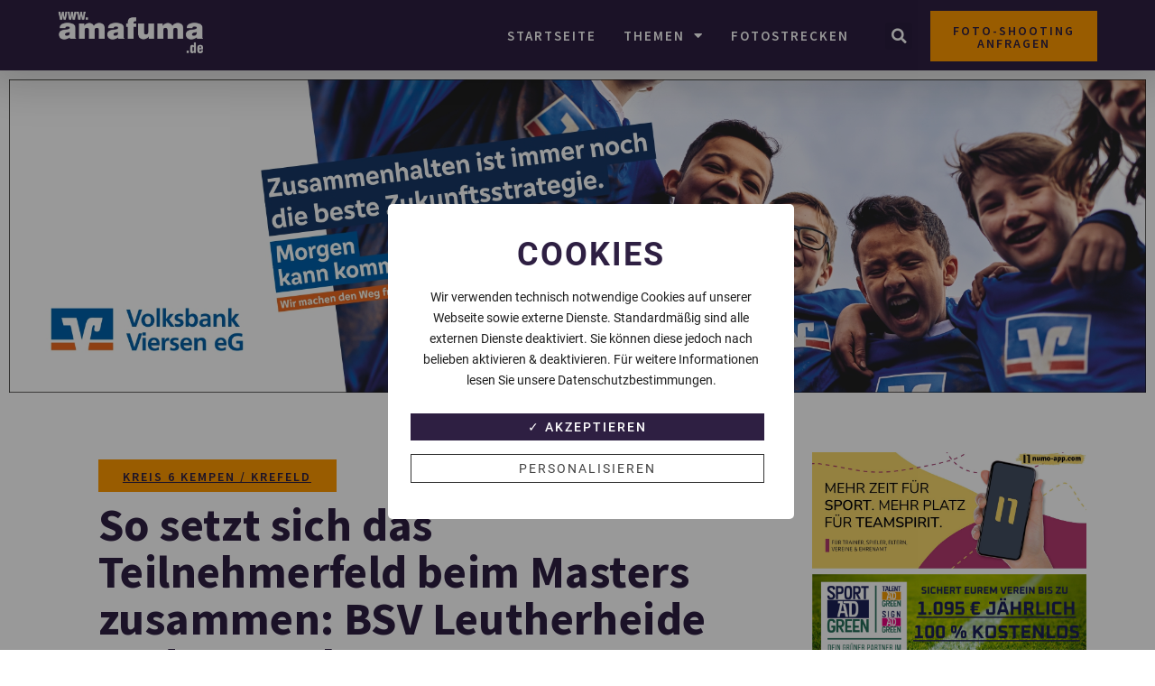

--- FILE ---
content_type: text/html; charset=UTF-8
request_url: https://amafuma.de/vorbericht/fussballverband-niederrhein/kreis-kempen-krefeld/so-setzt-sich-das-teilnehmherfeld-beim-masters-zusammen-bsv-leutherheide-und-sus-schaag-per-losverfahren-ermittelt/
body_size: 20373
content:
<!doctype html>
<html lang="de">
<head>
	<meta charset="UTF-8">
	<meta name="viewport" content="width=device-width, initial-scale=1">
	<link rel="profile" href="https://gmpg.org/xfn/11">
	<meta name='robots' content='index, follow, max-image-preview:large, max-snippet:-1, max-video-preview:-1' />
<style type='text/css'>
					.tarteaucitronInfoBox { color: #424242 !important; }
					.dsgvoaio_pol_header { background: #eaeaea;}
					.dsgvo_hide_policy_popup .dashicons {color: #424242 !important;}					

					#tarteaucitron #tarteaucitronServices .tarteaucitronMainLine {

						background: #eaeaea !important;

						border: 3px solid #eaeaea !important;

						border-left: 9px solid #eaeaea !important;

						border-top: 5px solid #eaeaea !important;

						margin-bottom: 0;

						margin-top: 21px;

						position: relative;

					}

					#tarteaucitron #tarteaucitronServices .tarteaucitronTitle a, #tarteaucitron b, #tarteaucitron #tarteaucitronServices .tarteaucitronMainLine .tarteaucitronName b, #tarteaucitron #tarteaucitronServices .tarteaucitronTitle, #tarteaucitronAlertSmall #tarteaucitronCookiesListContainer #tarteaucitronClosePanelCookie, #tarteaucitron #tarteaucitronClosePanel, #tarteaucitron #tarteaucitronServices .tarteaucitronMainLine .tarteaucitronName a, #tarteaucitron #tarteaucitronServices .tarteaucitronTitle a {

						color: #424242 !important;

					}

	

					#tarteaucitronAlertSmall #tarteaucitronCookiesListContainer #tarteaucitronCookiesList .tarteaucitronTitle, #tarteaucitron #tarteaucitronServices .tarteaucitronTitle, #tarteaucitron #tarteaucitronInfo, #tarteaucitron #tarteaucitronServices .tarteaucitronDetails {

						background: #eaeaea !important;

					}

					

					#tarteaucitronAlertSmall #tarteaucitronCookiesListContainer #tarteaucitronClosePanelCookie, #tarteaucitron #tarteaucitronClosePanel {

						background: #eaeaea !important;

						

					}

					

					#tarteaucitron .tarteaucitronBorder {

						background: #fff;

						border: 2px solid #eaeaea !important;

					}		



					#tarteaucitronAlertBig, #tarteaucitronManager {

						background: #eaeaea !important;

						color: #424242 !important;

					}	



					#tarteaucitronAlertBig #tarteaucitronCloseAlert {

						background: #ffffff !important;

						color: #424242 !important;

					}						

					.tac_activate {

						background: #eaeaea !important;

						color: #424242 !important;

					}	

					.tac_activate .tac_float b {

						color: #424242 !important;

					}

					

					

				 .dsdvo-cookie-notice.style2 #tarteaucitronAlertBig #tarinner {background: #eaeaea !important; border-radius: 5px;}.dsdvo-cookie-notice.style2 #tarteaucitronDisclaimerAlert, .dsdvo-cookie-notice.style2 #tarteaucitronDisclaimerAlert h1, .dsdvo-cookie-notice.style2 #tarteaucitronDisclaimerAlert h2, .dsdvo-cookie-notice.style2 #tarteaucitronDisclaimerAlert h3, .dsdvo-cookie-notice.style2 #tarteaucitronDisclaimerAlert h4, .dsdvo-cookie-notice.style2 #tarteaucitronDisclaimerAlert a  { color: #828080 !important; }.dsdvo-cookie-notice.style2 #tarteaucitronDisclaimerAlert a {text-decoration: underline;}</style>
	<!-- This site is optimized with the Yoast SEO plugin v22.5 - https://yoast.com/wordpress/plugins/seo/ -->
	<title>So setzt sich das Teilnehmerfeld beim Masters zusammen: BSV Leutherheide und SuS Schaag per Losverfahren ermittelt - Amafuma</title>
	<meta name="description" content="Die ersten beiden Teilnehmer für das 30. Volksbank-Masters (20-22.01.2023) beim Dülkener FC stehen fest. Aus Nettetal sind mit dem BSV Leutherheide und SuS Schaag zwei B-Ligisten dabei." />
	<link rel="canonical" href="https://amafuma.de/vorbericht/fussballverband-niederrhein/kreis-kempen-krefeld/so-setzt-sich-das-teilnehmherfeld-beim-masters-zusammen-bsv-leutherheide-und-sus-schaag-per-losverfahren-ermittelt/" />
	<meta property="og:locale" content="de_DE" />
	<meta property="og:type" content="article" />
	<meta property="og:title" content="So setzt sich das Teilnehmerfeld beim Masters zusammen: BSV Leutherheide und SuS Schaag per Losverfahren ermittelt - Amafuma" />
	<meta property="og:description" content="Die ersten beiden Teilnehmer für das 30. Volksbank-Masters (20-22.01.2023) beim Dülkener FC stehen fest. Aus Nettetal sind mit dem BSV Leutherheide und SuS Schaag zwei B-Ligisten dabei." />
	<meta property="og:url" content="https://amafuma.de/vorbericht/fussballverband-niederrhein/kreis-kempen-krefeld/so-setzt-sich-das-teilnehmherfeld-beim-masters-zusammen-bsv-leutherheide-und-sus-schaag-per-losverfahren-ermittelt/" />
	<meta property="og:site_name" content="Amafuma" />
	<meta property="article:published_time" content="2022-12-22T09:43:11+00:00" />
	<meta property="article:modified_time" content="2022-12-22T13:45:50+00:00" />
	<meta property="og:image" content="https://amafuma.de/wp-content/uploads/2022/12/30mastersdfc.jpg" />
	<meta property="og:image:width" content="900" />
	<meta property="og:image:height" content="600" />
	<meta property="og:image:type" content="image/jpeg" />
	<meta name="author" content="Heiko Van Der Velden" />
	<meta name="twitter:card" content="summary_large_image" />
	<meta name="twitter:label1" content="Verfasst von" />
	<meta name="twitter:data1" content="Heiko Van Der Velden" />
	<meta name="twitter:label2" content="Geschätzte Lesezeit" />
	<meta name="twitter:data2" content="3 Minuten" />
	<script type="application/ld+json" class="yoast-schema-graph">{"@context":"https://schema.org","@graph":[{"@type":"Article","@id":"https://amafuma.de/vorbericht/fussballverband-niederrhein/kreis-kempen-krefeld/so-setzt-sich-das-teilnehmherfeld-beim-masters-zusammen-bsv-leutherheide-und-sus-schaag-per-losverfahren-ermittelt/#article","isPartOf":{"@id":"https://amafuma.de/vorbericht/fussballverband-niederrhein/kreis-kempen-krefeld/so-setzt-sich-das-teilnehmherfeld-beim-masters-zusammen-bsv-leutherheide-und-sus-schaag-per-losverfahren-ermittelt/"},"author":{"name":"Heiko Van Der Velden","@id":"https://amafuma.de/#/schema/person/8ec37a9d55600836d473ec2657797f21"},"headline":"So setzt sich das Teilnehmerfeld beim Masters zusammen: BSV Leutherheide und SuS Schaag per Losverfahren ermittelt","datePublished":"2022-12-22T09:43:11+00:00","dateModified":"2022-12-22T13:45:50+00:00","mainEntityOfPage":{"@id":"https://amafuma.de/vorbericht/fussballverband-niederrhein/kreis-kempen-krefeld/so-setzt-sich-das-teilnehmherfeld-beim-masters-zusammen-bsv-leutherheide-und-sus-schaag-per-losverfahren-ermittelt/"},"wordCount":532,"commentCount":0,"publisher":{"@id":"https://amafuma.de/#organization"},"image":{"@id":"https://amafuma.de/vorbericht/fussballverband-niederrhein/kreis-kempen-krefeld/so-setzt-sich-das-teilnehmherfeld-beim-masters-zusammen-bsv-leutherheide-und-sus-schaag-per-losverfahren-ermittelt/#primaryimage"},"thumbnailUrl":"https://amafuma.de/wp-content/uploads/2022/12/30mastersdfc.jpg","articleSection":["Kreis 6 Kempen / Krefeld"],"inLanguage":"de","potentialAction":[{"@type":"CommentAction","name":"Comment","target":["https://amafuma.de/vorbericht/fussballverband-niederrhein/kreis-kempen-krefeld/so-setzt-sich-das-teilnehmherfeld-beim-masters-zusammen-bsv-leutherheide-und-sus-schaag-per-losverfahren-ermittelt/#respond"]}]},{"@type":"WebPage","@id":"https://amafuma.de/vorbericht/fussballverband-niederrhein/kreis-kempen-krefeld/so-setzt-sich-das-teilnehmherfeld-beim-masters-zusammen-bsv-leutherheide-und-sus-schaag-per-losverfahren-ermittelt/","url":"https://amafuma.de/vorbericht/fussballverband-niederrhein/kreis-kempen-krefeld/so-setzt-sich-das-teilnehmherfeld-beim-masters-zusammen-bsv-leutherheide-und-sus-schaag-per-losverfahren-ermittelt/","name":"So setzt sich das Teilnehmerfeld beim Masters zusammen: BSV Leutherheide und SuS Schaag per Losverfahren ermittelt - Amafuma","isPartOf":{"@id":"https://amafuma.de/#website"},"primaryImageOfPage":{"@id":"https://amafuma.de/vorbericht/fussballverband-niederrhein/kreis-kempen-krefeld/so-setzt-sich-das-teilnehmherfeld-beim-masters-zusammen-bsv-leutherheide-und-sus-schaag-per-losverfahren-ermittelt/#primaryimage"},"image":{"@id":"https://amafuma.de/vorbericht/fussballverband-niederrhein/kreis-kempen-krefeld/so-setzt-sich-das-teilnehmherfeld-beim-masters-zusammen-bsv-leutherheide-und-sus-schaag-per-losverfahren-ermittelt/#primaryimage"},"thumbnailUrl":"https://amafuma.de/wp-content/uploads/2022/12/30mastersdfc.jpg","datePublished":"2022-12-22T09:43:11+00:00","dateModified":"2022-12-22T13:45:50+00:00","description":"Die ersten beiden Teilnehmer für das 30. Volksbank-Masters (20-22.01.2023) beim Dülkener FC stehen fest. Aus Nettetal sind mit dem BSV Leutherheide und SuS Schaag zwei B-Ligisten dabei.","breadcrumb":{"@id":"https://amafuma.de/vorbericht/fussballverband-niederrhein/kreis-kempen-krefeld/so-setzt-sich-das-teilnehmherfeld-beim-masters-zusammen-bsv-leutherheide-und-sus-schaag-per-losverfahren-ermittelt/#breadcrumb"},"inLanguage":"de","potentialAction":[{"@type":"ReadAction","target":["https://amafuma.de/vorbericht/fussballverband-niederrhein/kreis-kempen-krefeld/so-setzt-sich-das-teilnehmherfeld-beim-masters-zusammen-bsv-leutherheide-und-sus-schaag-per-losverfahren-ermittelt/"]}]},{"@type":"ImageObject","inLanguage":"de","@id":"https://amafuma.de/vorbericht/fussballverband-niederrhein/kreis-kempen-krefeld/so-setzt-sich-das-teilnehmherfeld-beim-masters-zusammen-bsv-leutherheide-und-sus-schaag-per-losverfahren-ermittelt/#primaryimage","url":"https://amafuma.de/wp-content/uploads/2022/12/30mastersdfc.jpg","contentUrl":"https://amafuma.de/wp-content/uploads/2022/12/30mastersdfc.jpg","width":900,"height":600},{"@type":"BreadcrumbList","@id":"https://amafuma.de/vorbericht/fussballverband-niederrhein/kreis-kempen-krefeld/so-setzt-sich-das-teilnehmherfeld-beim-masters-zusammen-bsv-leutherheide-und-sus-schaag-per-losverfahren-ermittelt/#breadcrumb","itemListElement":[{"@type":"ListItem","position":1,"name":"Startseite","item":"https://amafuma.de/"},{"@type":"ListItem","position":2,"name":"So setzt sich das Teilnehmerfeld beim Masters zusammen: BSV Leutherheide und SuS Schaag per Losverfahren ermittelt"}]},{"@type":"WebSite","@id":"https://amafuma.de/#website","url":"https://amafuma.de/","name":"Amafuma","description":"DER Amateur Fußballmarkt","publisher":{"@id":"https://amafuma.de/#organization"},"potentialAction":[{"@type":"SearchAction","target":{"@type":"EntryPoint","urlTemplate":"https://amafuma.de/?s={search_term_string}"},"query-input":"required name=search_term_string"}],"inLanguage":"de"},{"@type":"Organization","@id":"https://amafuma.de/#organization","name":"Amafuma","url":"https://amafuma.de/","logo":{"@type":"ImageObject","inLanguage":"de","@id":"https://amafuma.de/#/schema/logo/image/","url":"https://amafuma.de/wp-content/uploads/2022/12/amafuma_logo-2.png","contentUrl":"https://amafuma.de/wp-content/uploads/2022/12/amafuma_logo-2.png","width":1062,"height":300,"caption":"Amafuma"},"image":{"@id":"https://amafuma.de/#/schema/logo/image/"}},{"@type":"Person","@id":"https://amafuma.de/#/schema/person/8ec37a9d55600836d473ec2657797f21","name":"Heiko Van Der Velden","url":"https://amafuma.de/author/heiko/"}]}</script>
	<!-- / Yoast SEO plugin. -->


<link rel="alternate" type="application/rss+xml" title="Amafuma &raquo; Feed" href="https://amafuma.de/feed/" />
<link rel="alternate" type="application/rss+xml" title="Amafuma &raquo; Kommentar-Feed" href="https://amafuma.de/comments/feed/" />
<link rel="alternate" type="application/rss+xml" title="Amafuma &raquo; So setzt sich das Teilnehmerfeld beim Masters zusammen: BSV Leutherheide und SuS Schaag per Losverfahren ermittelt-Kommentar-Feed" href="https://amafuma.de/vorbericht/fussballverband-niederrhein/kreis-kempen-krefeld/so-setzt-sich-das-teilnehmherfeld-beim-masters-zusammen-bsv-leutherheide-und-sus-schaag-per-losverfahren-ermittelt/feed/" />
<link rel="alternate" title="oEmbed (JSON)" type="application/json+oembed" href="https://amafuma.de/wp-json/oembed/1.0/embed?url=https%3A%2F%2Famafuma.de%2Fvorbericht%2Ffussballverband-niederrhein%2Fkreis-kempen-krefeld%2Fso-setzt-sich-das-teilnehmherfeld-beim-masters-zusammen-bsv-leutherheide-und-sus-schaag-per-losverfahren-ermittelt%2F" />
<link rel="alternate" title="oEmbed (XML)" type="text/xml+oembed" href="https://amafuma.de/wp-json/oembed/1.0/embed?url=https%3A%2F%2Famafuma.de%2Fvorbericht%2Ffussballverband-niederrhein%2Fkreis-kempen-krefeld%2Fso-setzt-sich-das-teilnehmherfeld-beim-masters-zusammen-bsv-leutherheide-und-sus-schaag-per-losverfahren-ermittelt%2F&#038;format=xml" />
<!-- amafuma.de is managing ads with Advanced Ads 2.0.12 – https://wpadvancedads.com/ --><script data-wpfc-render="false" id="amafu-ready">
			window.advanced_ads_ready=function(e,a){a=a||"complete";var d=function(e){return"interactive"===a?"loading"!==e:"complete"===e};d(document.readyState)?e():document.addEventListener("readystatechange",(function(a){d(a.target.readyState)&&e()}),{once:"interactive"===a})},window.advanced_ads_ready_queue=window.advanced_ads_ready_queue||[];		</script>
		<style id='wp-img-auto-sizes-contain-inline-css'>
img:is([sizes=auto i],[sizes^="auto," i]){contain-intrinsic-size:3000px 1500px}
/*# sourceURL=wp-img-auto-sizes-contain-inline-css */
</style>
<style id='wp-emoji-styles-inline-css'>

	img.wp-smiley, img.emoji {
		display: inline !important;
		border: none !important;
		box-shadow: none !important;
		height: 1em !important;
		width: 1em !important;
		margin: 0 0.07em !important;
		vertical-align: -0.1em !important;
		background: none !important;
		padding: 0 !important;
	}
/*# sourceURL=wp-emoji-styles-inline-css */
</style>
<link rel='stylesheet' id='wp-block-library-css' href='https://amafuma.de/wp-includes/css/dist/block-library/style.min.css?ver=6.9' media='all' />
<style id='wp-block-paragraph-inline-css'>
.is-small-text{font-size:.875em}.is-regular-text{font-size:1em}.is-large-text{font-size:2.25em}.is-larger-text{font-size:3em}.has-drop-cap:not(:focus):first-letter{float:left;font-size:8.4em;font-style:normal;font-weight:100;line-height:.68;margin:.05em .1em 0 0;text-transform:uppercase}body.rtl .has-drop-cap:not(:focus):first-letter{float:none;margin-left:.1em}p.has-drop-cap.has-background{overflow:hidden}:root :where(p.has-background){padding:1.25em 2.375em}:where(p.has-text-color:not(.has-link-color)) a{color:inherit}p.has-text-align-left[style*="writing-mode:vertical-lr"],p.has-text-align-right[style*="writing-mode:vertical-rl"]{rotate:180deg}
/*# sourceURL=https://amafuma.de/wp-includes/blocks/paragraph/style.min.css */
</style>
<style id='global-styles-inline-css'>
:root{--wp--preset--aspect-ratio--square: 1;--wp--preset--aspect-ratio--4-3: 4/3;--wp--preset--aspect-ratio--3-4: 3/4;--wp--preset--aspect-ratio--3-2: 3/2;--wp--preset--aspect-ratio--2-3: 2/3;--wp--preset--aspect-ratio--16-9: 16/9;--wp--preset--aspect-ratio--9-16: 9/16;--wp--preset--color--black: #000000;--wp--preset--color--cyan-bluish-gray: #abb8c3;--wp--preset--color--white: #ffffff;--wp--preset--color--pale-pink: #f78da7;--wp--preset--color--vivid-red: #cf2e2e;--wp--preset--color--luminous-vivid-orange: #ff6900;--wp--preset--color--luminous-vivid-amber: #fcb900;--wp--preset--color--light-green-cyan: #7bdcb5;--wp--preset--color--vivid-green-cyan: #00d084;--wp--preset--color--pale-cyan-blue: #8ed1fc;--wp--preset--color--vivid-cyan-blue: #0693e3;--wp--preset--color--vivid-purple: #9b51e0;--wp--preset--gradient--vivid-cyan-blue-to-vivid-purple: linear-gradient(135deg,rgb(6,147,227) 0%,rgb(155,81,224) 100%);--wp--preset--gradient--light-green-cyan-to-vivid-green-cyan: linear-gradient(135deg,rgb(122,220,180) 0%,rgb(0,208,130) 100%);--wp--preset--gradient--luminous-vivid-amber-to-luminous-vivid-orange: linear-gradient(135deg,rgb(252,185,0) 0%,rgb(255,105,0) 100%);--wp--preset--gradient--luminous-vivid-orange-to-vivid-red: linear-gradient(135deg,rgb(255,105,0) 0%,rgb(207,46,46) 100%);--wp--preset--gradient--very-light-gray-to-cyan-bluish-gray: linear-gradient(135deg,rgb(238,238,238) 0%,rgb(169,184,195) 100%);--wp--preset--gradient--cool-to-warm-spectrum: linear-gradient(135deg,rgb(74,234,220) 0%,rgb(151,120,209) 20%,rgb(207,42,186) 40%,rgb(238,44,130) 60%,rgb(251,105,98) 80%,rgb(254,248,76) 100%);--wp--preset--gradient--blush-light-purple: linear-gradient(135deg,rgb(255,206,236) 0%,rgb(152,150,240) 100%);--wp--preset--gradient--blush-bordeaux: linear-gradient(135deg,rgb(254,205,165) 0%,rgb(254,45,45) 50%,rgb(107,0,62) 100%);--wp--preset--gradient--luminous-dusk: linear-gradient(135deg,rgb(255,203,112) 0%,rgb(199,81,192) 50%,rgb(65,88,208) 100%);--wp--preset--gradient--pale-ocean: linear-gradient(135deg,rgb(255,245,203) 0%,rgb(182,227,212) 50%,rgb(51,167,181) 100%);--wp--preset--gradient--electric-grass: linear-gradient(135deg,rgb(202,248,128) 0%,rgb(113,206,126) 100%);--wp--preset--gradient--midnight: linear-gradient(135deg,rgb(2,3,129) 0%,rgb(40,116,252) 100%);--wp--preset--font-size--small: 13px;--wp--preset--font-size--medium: 20px;--wp--preset--font-size--large: 36px;--wp--preset--font-size--x-large: 42px;--wp--preset--spacing--20: 0.44rem;--wp--preset--spacing--30: 0.67rem;--wp--preset--spacing--40: 1rem;--wp--preset--spacing--50: 1.5rem;--wp--preset--spacing--60: 2.25rem;--wp--preset--spacing--70: 3.38rem;--wp--preset--spacing--80: 5.06rem;--wp--preset--shadow--natural: 6px 6px 9px rgba(0, 0, 0, 0.2);--wp--preset--shadow--deep: 12px 12px 50px rgba(0, 0, 0, 0.4);--wp--preset--shadow--sharp: 6px 6px 0px rgba(0, 0, 0, 0.2);--wp--preset--shadow--outlined: 6px 6px 0px -3px rgb(255, 255, 255), 6px 6px rgb(0, 0, 0);--wp--preset--shadow--crisp: 6px 6px 0px rgb(0, 0, 0);}:where(.is-layout-flex){gap: 0.5em;}:where(.is-layout-grid){gap: 0.5em;}body .is-layout-flex{display: flex;}.is-layout-flex{flex-wrap: wrap;align-items: center;}.is-layout-flex > :is(*, div){margin: 0;}body .is-layout-grid{display: grid;}.is-layout-grid > :is(*, div){margin: 0;}:where(.wp-block-columns.is-layout-flex){gap: 2em;}:where(.wp-block-columns.is-layout-grid){gap: 2em;}:where(.wp-block-post-template.is-layout-flex){gap: 1.25em;}:where(.wp-block-post-template.is-layout-grid){gap: 1.25em;}.has-black-color{color: var(--wp--preset--color--black) !important;}.has-cyan-bluish-gray-color{color: var(--wp--preset--color--cyan-bluish-gray) !important;}.has-white-color{color: var(--wp--preset--color--white) !important;}.has-pale-pink-color{color: var(--wp--preset--color--pale-pink) !important;}.has-vivid-red-color{color: var(--wp--preset--color--vivid-red) !important;}.has-luminous-vivid-orange-color{color: var(--wp--preset--color--luminous-vivid-orange) !important;}.has-luminous-vivid-amber-color{color: var(--wp--preset--color--luminous-vivid-amber) !important;}.has-light-green-cyan-color{color: var(--wp--preset--color--light-green-cyan) !important;}.has-vivid-green-cyan-color{color: var(--wp--preset--color--vivid-green-cyan) !important;}.has-pale-cyan-blue-color{color: var(--wp--preset--color--pale-cyan-blue) !important;}.has-vivid-cyan-blue-color{color: var(--wp--preset--color--vivid-cyan-blue) !important;}.has-vivid-purple-color{color: var(--wp--preset--color--vivid-purple) !important;}.has-black-background-color{background-color: var(--wp--preset--color--black) !important;}.has-cyan-bluish-gray-background-color{background-color: var(--wp--preset--color--cyan-bluish-gray) !important;}.has-white-background-color{background-color: var(--wp--preset--color--white) !important;}.has-pale-pink-background-color{background-color: var(--wp--preset--color--pale-pink) !important;}.has-vivid-red-background-color{background-color: var(--wp--preset--color--vivid-red) !important;}.has-luminous-vivid-orange-background-color{background-color: var(--wp--preset--color--luminous-vivid-orange) !important;}.has-luminous-vivid-amber-background-color{background-color: var(--wp--preset--color--luminous-vivid-amber) !important;}.has-light-green-cyan-background-color{background-color: var(--wp--preset--color--light-green-cyan) !important;}.has-vivid-green-cyan-background-color{background-color: var(--wp--preset--color--vivid-green-cyan) !important;}.has-pale-cyan-blue-background-color{background-color: var(--wp--preset--color--pale-cyan-blue) !important;}.has-vivid-cyan-blue-background-color{background-color: var(--wp--preset--color--vivid-cyan-blue) !important;}.has-vivid-purple-background-color{background-color: var(--wp--preset--color--vivid-purple) !important;}.has-black-border-color{border-color: var(--wp--preset--color--black) !important;}.has-cyan-bluish-gray-border-color{border-color: var(--wp--preset--color--cyan-bluish-gray) !important;}.has-white-border-color{border-color: var(--wp--preset--color--white) !important;}.has-pale-pink-border-color{border-color: var(--wp--preset--color--pale-pink) !important;}.has-vivid-red-border-color{border-color: var(--wp--preset--color--vivid-red) !important;}.has-luminous-vivid-orange-border-color{border-color: var(--wp--preset--color--luminous-vivid-orange) !important;}.has-luminous-vivid-amber-border-color{border-color: var(--wp--preset--color--luminous-vivid-amber) !important;}.has-light-green-cyan-border-color{border-color: var(--wp--preset--color--light-green-cyan) !important;}.has-vivid-green-cyan-border-color{border-color: var(--wp--preset--color--vivid-green-cyan) !important;}.has-pale-cyan-blue-border-color{border-color: var(--wp--preset--color--pale-cyan-blue) !important;}.has-vivid-cyan-blue-border-color{border-color: var(--wp--preset--color--vivid-cyan-blue) !important;}.has-vivid-purple-border-color{border-color: var(--wp--preset--color--vivid-purple) !important;}.has-vivid-cyan-blue-to-vivid-purple-gradient-background{background: var(--wp--preset--gradient--vivid-cyan-blue-to-vivid-purple) !important;}.has-light-green-cyan-to-vivid-green-cyan-gradient-background{background: var(--wp--preset--gradient--light-green-cyan-to-vivid-green-cyan) !important;}.has-luminous-vivid-amber-to-luminous-vivid-orange-gradient-background{background: var(--wp--preset--gradient--luminous-vivid-amber-to-luminous-vivid-orange) !important;}.has-luminous-vivid-orange-to-vivid-red-gradient-background{background: var(--wp--preset--gradient--luminous-vivid-orange-to-vivid-red) !important;}.has-very-light-gray-to-cyan-bluish-gray-gradient-background{background: var(--wp--preset--gradient--very-light-gray-to-cyan-bluish-gray) !important;}.has-cool-to-warm-spectrum-gradient-background{background: var(--wp--preset--gradient--cool-to-warm-spectrum) !important;}.has-blush-light-purple-gradient-background{background: var(--wp--preset--gradient--blush-light-purple) !important;}.has-blush-bordeaux-gradient-background{background: var(--wp--preset--gradient--blush-bordeaux) !important;}.has-luminous-dusk-gradient-background{background: var(--wp--preset--gradient--luminous-dusk) !important;}.has-pale-ocean-gradient-background{background: var(--wp--preset--gradient--pale-ocean) !important;}.has-electric-grass-gradient-background{background: var(--wp--preset--gradient--electric-grass) !important;}.has-midnight-gradient-background{background: var(--wp--preset--gradient--midnight) !important;}.has-small-font-size{font-size: var(--wp--preset--font-size--small) !important;}.has-medium-font-size{font-size: var(--wp--preset--font-size--medium) !important;}.has-large-font-size{font-size: var(--wp--preset--font-size--large) !important;}.has-x-large-font-size{font-size: var(--wp--preset--font-size--x-large) !important;}
/*# sourceURL=global-styles-inline-css */
</style>

<style id='classic-theme-styles-inline-css'>
/*! This file is auto-generated */
.wp-block-button__link{color:#fff;background-color:#32373c;border-radius:9999px;box-shadow:none;text-decoration:none;padding:calc(.667em + 2px) calc(1.333em + 2px);font-size:1.125em}.wp-block-file__button{background:#32373c;color:#fff;text-decoration:none}
/*# sourceURL=/wp-includes/css/classic-themes.min.css */
</style>
<link rel='stylesheet' id='dashicons-css' href='https://amafuma.de/wp-includes/css/dashicons.min.css?ver=6.9' media='all' />
<link rel='stylesheet' id='dsgvoaio_frontend_css-css' href='https://amafuma.de/wp-content/plugins/dsgvo-all-in-one-for-wp/assets/css/plugin.css?ver=1.0' media='all' />
<link rel='stylesheet' id='hello-elementor-css' href='https://amafuma.de/wp-content/themes/hello-elementor/style.min.css?ver=2.7.1' media='all' />
<link rel='stylesheet' id='hello-elementor-theme-style-css' href='https://amafuma.de/wp-content/themes/hello-elementor/theme.min.css?ver=2.7.1' media='all' />
<link rel='stylesheet' id='elementor-frontend-css' href='https://amafuma.de/wp-content/plugins/elementor/assets/css/frontend.min.css?ver=3.25.4' media='all' />
<link rel='stylesheet' id='elementor-post-8-css' href='https://amafuma.de/wp-content/uploads/elementor/css/post-8.css?ver=1730885691' media='all' />
<link rel='stylesheet' id='elementor-icons-css' href='https://amafuma.de/wp-content/plugins/elementor/assets/lib/eicons/css/elementor-icons.min.css?ver=5.31.0' media='all' />
<link rel='stylesheet' id='swiper-css' href='https://amafuma.de/wp-content/plugins/elementor/assets/lib/swiper/v8/css/swiper.min.css?ver=8.4.5' media='all' />
<link rel='stylesheet' id='e-swiper-css' href='https://amafuma.de/wp-content/plugins/elementor/assets/css/conditionals/e-swiper.min.css?ver=3.25.4' media='all' />
<link rel='stylesheet' id='elementor-pro-css' href='https://amafuma.de/wp-content/plugins/elementor-pro/assets/css/frontend.min.css?ver=3.14.1' media='all' />
<link rel='stylesheet' id='elementor-post-26-css' href='https://amafuma.de/wp-content/uploads/elementor/css/post-26.css?ver=1730885691' media='all' />
<link rel='stylesheet' id='elementor-post-19-css' href='https://amafuma.de/wp-content/uploads/elementor/css/post-19.css?ver=1730885691' media='all' />
<link rel='stylesheet' id='elementor-post-22-css' href='https://amafuma.de/wp-content/uploads/elementor/css/post-22.css?ver=1759704595' media='all' />
<link rel='stylesheet' id='google-fonts-1-css' href='//amafuma.de/wp-content/uploads/omgf/google-fonts-1/google-fonts-1.css?ver=1670510797' media='all' />
<link rel='stylesheet' id='elementor-icons-shared-0-css' href='https://amafuma.de/wp-content/plugins/elementor/assets/lib/font-awesome/css/fontawesome.min.css?ver=5.15.3' media='all' />
<link rel='stylesheet' id='elementor-icons-fa-solid-css' href='https://amafuma.de/wp-content/plugins/elementor/assets/lib/font-awesome/css/solid.min.css?ver=5.15.3' media='all' />
<link rel='stylesheet' id='elementor-icons-fa-brands-css' href='https://amafuma.de/wp-content/plugins/elementor/assets/lib/font-awesome/css/brands.min.css?ver=5.15.3' media='all' />
<script src="https://amafuma.de/wp-includes/js/jquery/jquery.min.js?ver=3.7.1" id="jquery-core-js"></script>
<script src="https://amafuma.de/wp-includes/js/jquery/jquery-migrate.min.js?ver=3.4.1" id="jquery-migrate-js"></script>
<script id="dsdvo_tarteaucitron-js-extra">
var parms = {"version":"4.6","close_popup_auto":"off","animation_time":"1000","nolabel":"NEIN","yeslabel":"JA","showpolicyname":"Datenschutzbedingungen / Cookies angezeigen","maincatname":"Allgemeine Cookies","language":"de","woocommercecookies":" ","polylangcookie":"","usenocookies":"Dieser Dienst nutzt keine Cookies.","nocookietext":"Dieser Dienst hat keine Cookies gespeichert.","cookietextusage":"Gespeicherte Cookies:","cookietextusagebefore":"Folgende Cookies k\u00f6nnen gespeichert werden:","adminajaxurl":"https://amafuma.de/wp-admin/admin-ajax.php","vgwort_defaultoptinout":"optin","koko_defaultoptinout":"optin","ga_defaultoptinout":"optin","notice_design":"clear","expiretime":"7","noticestyle":"style2","backgroundcolor":"#333","textcolor":"#ffffff","buttonbackground":"#fff","buttontextcolor":"#333","buttonlinkcolor":"","cookietext":"\u003Cp\u003E\u003Cstrong\u003ECookies\u003C/strong\u003E\u003C/p\u003E\n\u003Cp\u003EWir verwenden technisch notwendige Cookies auf unserer Webseite sowie externe Dienste.\nStandardm\u00e4\u00dfig sind alle externen Dienste deaktiviert. Sie k\u00f6nnen diese jedoch nach belieben aktivieren & deaktivieren.\nF\u00fcr weitere Informationen lesen Sie unsere Datenschutzbestimmungen.\u003C/p\u003E\n","cookieaccepttext":"Akzeptieren","btn_text_customize":"Personalisieren","cookietextscroll":"Durch das fortgesetzte bl\u00e4ttern stimmen Sie der Nutzung von externen Diensten und Cookies zu.","policyurl":"https://amafuma.de/?page_id=339","policyurltext":"Hier finden Sie unsere Datenschutzbestimmungen","ablehnentxt":"Ablehnen","ablehnentext":"Sie haben die Bedingungen abgelehnt. Sie werden daher auf google.de weitergeleitet.","ablehnenurl":"www.google.de","showrejectbtn":"off","popupagbs":" ","languageswitcher":" ","pixelorderid":"","fbpixel_content_type":"","fbpixel_content_ids":"","fbpixel_currency":"","fbpixel_product_cat":"","fbpixel_content_name":"","fbpixel_product_price":"","isbuyedsendet":"","pixelevent":"","pixeleventcurrency":"","pixeleventamount":"","outgoing_text":"\u003Cp\u003E\u003Cstrong\u003ESie verlassen nun unsere Internetpr\u00e4senz\u003C/strong\u003E\u003C/p\u003E\n\u003Cp\u003EDa Sie auf einen externen Link geklickt haben verlassen Sie nun unsere Internetpr\u00e4senz.\u003C/p\u003E\n\u003Cp\u003ESind Sie damit einverstanden so klicken Sie auf den nachfolgenden Button:\u003C/p\u003E\n","youtube_spt":"","twitter_spt":"","linkedin_spt":"","shareaholic_spt":"","vimeo_spt":"","vgwort_spt":"","accepttext":"Zulassen","policytextbtn":"Datenschutzbedingungen","show_layertext":"off"};
//# sourceURL=dsdvo_tarteaucitron-js-extra
</script>
<script src="https://amafuma.de/wp-content/plugins/dsgvo-all-in-one-for-wp/assets/js/tarteaucitron/tarteaucitron.min.js?ver=1.0" id="dsdvo_tarteaucitron-js"></script>
<script id="dsgvoaio_inline_js-js-after">
jQuery( document ).ready(function() {
					
					tarteaucitron.init({

						"hashtag": "#tarteaucitron",

						"cookieName": "dsgvoaiowp_cookie", 

						"highPrivacy": true,

						"orientation": "center",

						"adblocker": false, 

						"showAlertSmall": true, 

						"cookieslist": true, 

						"removeCredit": true, 

						"expireCookie": 7, 

						"handleBrowserDNTRequest": false, 

						//"cookieDomain": ".amafuma.de" 

						"removeCredit": true, 

						"moreInfoLink": false, 

						});
					});	
				var tarteaucitronForceLanguage = 'de'
//# sourceURL=dsgvoaio_inline_js-js-after
</script>
<link rel="https://api.w.org/" href="https://amafuma.de/wp-json/" /><link rel="alternate" title="JSON" type="application/json" href="https://amafuma.de/wp-json/wp/v2/posts/19826" /><link rel="EditURI" type="application/rsd+xml" title="RSD" href="https://amafuma.de/xmlrpc.php?rsd" />
<meta name="generator" content="WordPress 6.9" />
<link rel='shortlink' href='https://amafuma.de/?p=19826' />
<meta name="generator" content="Elementor 3.25.4; features: additional_custom_breakpoints, e_optimized_control_loading; settings: css_print_method-external, google_font-enabled, font_display-auto">
			<style>
				.e-con.e-parent:nth-of-type(n+4):not(.e-lazyloaded):not(.e-no-lazyload),
				.e-con.e-parent:nth-of-type(n+4):not(.e-lazyloaded):not(.e-no-lazyload) * {
					background-image: none !important;
				}
				@media screen and (max-height: 1024px) {
					.e-con.e-parent:nth-of-type(n+3):not(.e-lazyloaded):not(.e-no-lazyload),
					.e-con.e-parent:nth-of-type(n+3):not(.e-lazyloaded):not(.e-no-lazyload) * {
						background-image: none !important;
					}
				}
				@media screen and (max-height: 640px) {
					.e-con.e-parent:nth-of-type(n+2):not(.e-lazyloaded):not(.e-no-lazyload),
					.e-con.e-parent:nth-of-type(n+2):not(.e-lazyloaded):not(.e-no-lazyload) * {
						background-image: none !important;
					}
				}
			</style>
			<link rel="icon" href="https://amafuma.de/wp-content/uploads/2022/12/cropped-favicon-32x32.png" sizes="32x32" />
<link rel="icon" href="https://amafuma.de/wp-content/uploads/2022/12/cropped-favicon-192x192.png" sizes="192x192" />
<link rel="apple-touch-icon" href="https://amafuma.de/wp-content/uploads/2022/12/cropped-favicon-180x180.png" />
<meta name="msapplication-TileImage" content="https://amafuma.de/wp-content/uploads/2022/12/cropped-favicon-270x270.png" />
		<style id="wp-custom-css">
			.envira-gallery-wrap .envira-pagination a.page-numbers {
display: inline-block;
font-family: "Source Sans Pro", Sans-serif;
font-size: 16px;

font-weight: 700;
text-transform: uppercase;
font-style: normal;
text-decoration: none;
line-height: 1.3em;
letter-spacing: 1.5px;
		color: var( --e-global-color-primary )!important;
}

.ngg-imagebrowser.default-view {
    padding: 0;
    margin: 40px 0 !important;
    text-align: center;
    max-width: 3900px!Important;
    margin: 0 auto;
    box-sizing: border-box;
}

span.dsgvoaio_wrapnoticetext p {
	color: var( --e-global-color-text );
  font-family: "Roboto", Sans-serif!Important;

    font-size: 17px;
    font-weight: 400;
    text-transform: none;
    font-style: normal;
    line-height: 24px;
}

span.dsgvoaio_wrapnoticetext p strong {
	color: var( --e-global-color-primary )!important;
	  font-family: "Roboto", Sans-serif!Important;

    font-size: 36px!important;
    font-weight: 600;
    text-transform: uppercase;
    line-height: 49px;
    letter-spacing: 2px;
}

.dsdvo-cookie-notice.style2 #tarteaucitronAlertBig #tarinner {
background: #fff !important;
}

span#tarteaucitronCloseAlert {
		color: var( --e-global-color-primary )!important;
	    font-family: "Roboto", Sans-serif!Important;


    font-weight: 400;
    text-transform: uppercase;
    line-height: 49px;
	border:1px solid #333;
    letter-spacing: 2px;
}
span#tarteaucitronPersonalize {
	  
	    font-family: "Roboto", Sans-serif!Important;

    font-weight: 500;
	
    text-transform: uppercase;
    font-style: normal;
   letter-spacing: 2px;
    fill: var( --e-global-color-617b1d17 );
    color: var( --e-global-color-617b1d17 );
	background-color: var( --e-global-color-primary )!important;
    border-radius: 0px 0px 0px 0px;
  
}


.ngg-imagebrowser h3 {
	display:none;
}

.ngg-imagebrowser.default-view .ngg-imagebrowser-nav .back, .ngg-imagebrowser.default-view .ngg-imagebrowser-nav .next {
float: none;
display: inline-block;
border: none;
height: 50px;
padding: 10px;
width: 150px;
border-radius: 20px;
cursor: pointer;
background: var( --e-global-color-primary );
}
}


		</style>
		<link rel='stylesheet' id='widget-image-css' href='https://amafuma.de/wp-content/plugins/elementor/assets/css/widget-image.min.css?ver=3.25.4' media='all' />
<link rel='stylesheet' id='elementor-icons-fa-regular-css' href='https://amafuma.de/wp-content/plugins/elementor/assets/lib/font-awesome/css/regular.min.css?ver=5.15.3' media='all' />
<link rel='stylesheet' id='widget-heading-css' href='https://amafuma.de/wp-content/plugins/elementor/assets/css/widget-heading.min.css?ver=3.25.4' media='all' />
<link rel='stylesheet' id='widget-divider-css' href='https://amafuma.de/wp-content/plugins/elementor/assets/css/widget-divider.min.css?ver=3.25.4' media='all' />
<link rel='stylesheet' id='widget-text-editor-css' href='https://amafuma.de/wp-content/plugins/elementor/assets/css/widget-text-editor.min.css?ver=3.25.4' media='all' />
<link rel='stylesheet' id='widget-icon-list-css' href='https://amafuma.de/wp-content/plugins/elementor/assets/css/widget-icon-list.min.css?ver=3.25.4' media='all' />
<link rel='stylesheet' id='widget-social-icons-css' href='https://amafuma.de/wp-content/plugins/elementor/assets/css/widget-social-icons.min.css?ver=3.25.4' media='all' />
<link rel='stylesheet' id='e-apple-webkit-css' href='https://amafuma.de/wp-content/plugins/elementor/assets/css/conditionals/apple-webkit.min.css?ver=3.25.4' media='all' />
</head>
<body class="wp-singular post-template-default single single-post postid-19826 single-format-standard wp-custom-logo wp-theme-hello-elementor elementor-default elementor-kit-8 aa-prefix-amafu- elementor-page-22">


<a class="skip-link screen-reader-text" href="#content">Zum Inhalt wechseln</a>

		<header data-elementor-type="header" data-elementor-id="26" class="elementor elementor-26 elementor-location-header" data-elementor-post-type="elementor_library">
					<div class="elementor-section-wrap">
								<section class="elementor-section elementor-top-section elementor-element elementor-element-1dacb604 elementor-section-height-min-height elementor-section-content-middle elementor-section-full_width elementor-section-height-default elementor-section-items-middle" data-id="1dacb604" data-element_type="section" data-settings="{&quot;background_background&quot;:&quot;classic&quot;,&quot;sticky&quot;:&quot;top&quot;,&quot;sticky_on&quot;:[&quot;desktop&quot;,&quot;tablet&quot;,&quot;mobile&quot;],&quot;sticky_offset&quot;:0,&quot;sticky_effects_offset&quot;:0}">
						<div class="elementor-container elementor-column-gap-no">
					<div class="elementor-column elementor-col-16 elementor-top-column elementor-element elementor-element-6a6b905f" data-id="6a6b905f" data-element_type="column">
			<div class="elementor-widget-wrap elementor-element-populated">
						<div class="elementor-element elementor-element-70b131dc elementor-widget elementor-widget-theme-site-logo elementor-widget-image" data-id="70b131dc" data-element_type="widget" data-widget_type="theme-site-logo.default">
				<div class="elementor-widget-container">
								<div class="elementor-image">
								<a href="https://amafuma.de">
			<img fetchpriority="high" width="1062" height="300" src="https://amafuma.de/wp-content/uploads/2022/12/amafuma_logo-2.png" class="attachment-full size-full wp-image-449" alt="" srcset="https://amafuma.de/wp-content/uploads/2022/12/amafuma_logo-2.png 1062w, https://amafuma.de/wp-content/uploads/2022/12/amafuma_logo-2-300x85.png 300w, https://amafuma.de/wp-content/uploads/2022/12/amafuma_logo-2-1024x289.png 1024w, https://amafuma.de/wp-content/uploads/2022/12/amafuma_logo-2-768x217.png 768w" sizes="(max-width: 1062px) 100vw, 1062px" />				</a>
										</div>
						</div>
				</div>
					</div>
		</div>
				<div class="elementor-column elementor-col-66 elementor-top-column elementor-element elementor-element-5ae428c" data-id="5ae428c" data-element_type="column">
			<div class="elementor-widget-wrap elementor-element-populated">
						<div class="elementor-element elementor-element-7974629e elementor-nav-menu__align-right elementor-nav-menu--stretch menumax elementor-nav-menu--dropdown-tablet elementor-nav-menu__text-align-aside elementor-nav-menu--toggle elementor-nav-menu--burger elementor-widget elementor-widget-nav-menu" data-id="7974629e" data-element_type="widget" id="menumax" data-settings="{&quot;full_width&quot;:&quot;stretch&quot;,&quot;layout&quot;:&quot;horizontal&quot;,&quot;submenu_icon&quot;:{&quot;value&quot;:&quot;&lt;i class=\&quot;fas fa-caret-down\&quot;&gt;&lt;\/i&gt;&quot;,&quot;library&quot;:&quot;fa-solid&quot;},&quot;toggle&quot;:&quot;burger&quot;}" data-widget_type="nav-menu.default">
				<div class="elementor-widget-container">
						<nav class="elementor-nav-menu--main elementor-nav-menu__container elementor-nav-menu--layout-horizontal e--pointer-none">
				<ul id="menu-1-7974629e" class="elementor-nav-menu"><li class="menu-item menu-item-type-post_type menu-item-object-page menu-item-home menu-item-15420"><a href="https://amafuma.de/" class="elementor-item">Startseite</a></li>
<li class="menu-item menu-item-type-custom menu-item-object-custom menu-item-has-children menu-item-13749"><a href="#" class="elementor-item elementor-item-anchor">Themen</a>
<ul class="sub-menu elementor-nav-menu--dropdown">
	<li class="menu-item menu-item-type-taxonomy menu-item-object-category menu-item-has-children menu-item-13735"><a href="https://amafuma.de/category/fussballverband-rheinland/" class="elementor-sub-item">Fußballverband Rheinland</a>
	<ul class="sub-menu elementor-nav-menu--dropdown">
		<li class="menu-item menu-item-type-taxonomy menu-item-object-category menu-item-13736"><a href="https://amafuma.de/category/fussballverband-rheinland/kreis-koblenz/" class="elementor-sub-item">Kreis Koblenz</a></li>
		<li class="menu-item menu-item-type-taxonomy menu-item-object-category menu-item-113937"><a href="https://amafuma.de/category/fussballverband-rheinland/wuerzburg/" class="elementor-sub-item">Würzburg</a></li>
	</ul>
</li>
	<li class="menu-item menu-item-type-taxonomy menu-item-object-category menu-item-has-children menu-item-13737"><a href="https://amafuma.de/category/fussballverband-westfalen/" class="elementor-sub-item">Fußballverband Westfalen</a>
	<ul class="sub-menu elementor-nav-menu--dropdown">
		<li class="menu-item menu-item-type-taxonomy menu-item-object-category menu-item-13741"><a href="https://amafuma.de/category/fussballverband-westfalen/kreis-dortmund/" class="elementor-sub-item">Kreis Dortmund</a></li>
		<li class="menu-item menu-item-type-taxonomy menu-item-object-category menu-item-13742"><a href="https://amafuma.de/category/fussballverband-westfalen/gelsenkirchen/" class="elementor-sub-item">Kreis Gelsenkirchen</a></li>
		<li class="menu-item menu-item-type-taxonomy menu-item-object-category menu-item-13740"><a href="https://amafuma.de/category/fussballverband-westfalen/kreis-bochum/" class="elementor-sub-item">Kreis Bochum</a></li>
		<li class="menu-item menu-item-type-taxonomy menu-item-object-category menu-item-13745"><a href="https://amafuma.de/category/fussballverband-westfalen/kreis-lippstadt/" class="elementor-sub-item">Kreis Lippstadt</a></li>
		<li class="menu-item menu-item-type-taxonomy menu-item-object-category menu-item-13739"><a href="https://amafuma.de/category/fussballverband-westfalen/kreis-bielefeld/" class="elementor-sub-item">Kreis Bielefeld</a></li>
		<li class="menu-item menu-item-type-taxonomy menu-item-object-category menu-item-13747"><a href="https://amafuma.de/category/fussballverband-westfalen/kreis-unna-hamm/" class="elementor-sub-item">Kreis Unna-Hamm</a></li>
		<li class="menu-item menu-item-type-taxonomy menu-item-object-category menu-item-13744"><a href="https://amafuma.de/category/fussballverband-westfalen/kreis-herne/" class="elementor-sub-item">Kreis Herne</a></li>
		<li class="menu-item menu-item-type-taxonomy menu-item-object-category menu-item-13748"><a href="https://amafuma.de/category/fussballverband-westfalen/muenster/" class="elementor-sub-item">Münster</a></li>
		<li class="menu-item menu-item-type-taxonomy menu-item-object-category menu-item-13746"><a href="https://amafuma.de/category/fussballverband-westfalen/kreis-siegen-wittgenstein/" class="elementor-sub-item">Kreis Siegen-Wittgenstein</a></li>
		<li class="menu-item menu-item-type-taxonomy menu-item-object-category menu-item-13738"><a href="https://amafuma.de/category/fussballverband-westfalen/kreis-beckum/" class="elementor-sub-item">Kreis Beckum</a></li>
		<li class="menu-item menu-item-type-taxonomy menu-item-object-category menu-item-24835"><a href="https://amafuma.de/category/fussballverband-westfalen/kreis-tecklenburg/" class="elementor-sub-item">Kreis Tecklenburg</a></li>
	</ul>
</li>
	<li class="menu-item menu-item-type-taxonomy menu-item-object-category menu-item-13764"><a href="https://amafuma.de/category/holland/" class="elementor-sub-item">Holland</a></li>
	<li class="menu-item menu-item-type-taxonomy menu-item-object-category menu-item-has-children menu-item-13765"><a href="https://amafuma.de/category/niedersaechsischer-fussballverband/" class="elementor-sub-item">Niedersächsischer Fußballverband</a>
	<ul class="sub-menu elementor-nav-menu--dropdown">
		<li class="menu-item menu-item-type-taxonomy menu-item-object-category menu-item-13766"><a href="https://amafuma.de/category/niedersaechsischer-fussballverband/kreis-braunschweig/" class="elementor-sub-item">Kreis Braunschweig</a></li>
		<li class="menu-item menu-item-type-taxonomy menu-item-object-category menu-item-13767"><a href="https://amafuma.de/category/niedersaechsischer-fussballverband/kreis-emsland/" class="elementor-sub-item">Kreis Emsland</a></li>
		<li class="menu-item menu-item-type-taxonomy menu-item-object-category menu-item-13768"><a href="https://amafuma.de/category/niedersaechsischer-fussballverband/kreis-wolfsburg/" class="elementor-sub-item">Kreis Wolfsburg</a></li>
	</ul>
</li>
	<li class="menu-item menu-item-type-taxonomy menu-item-object-category menu-item-13772"><a href="https://amafuma.de/category/vorbericht/hamburger-fussball-verband/" class="elementor-sub-item">Hamburger Fußball Verband</a></li>
	<li class="menu-item menu-item-type-taxonomy menu-item-object-category menu-item-has-children menu-item-13770"><a href="https://amafuma.de/category/vorbericht/fussballverband-mittelrhein/" class="elementor-sub-item">Fußballverband Mittelrhein</a>
	<ul class="sub-menu elementor-nav-menu--dropdown">
		<li class="menu-item menu-item-type-taxonomy menu-item-object-category menu-item-13788"><a href="https://amafuma.de/category/vorbericht/fussballverband-mittelrhein/kreis-berg/" class="elementor-sub-item">Kreis Berg</a></li>
		<li class="menu-item menu-item-type-taxonomy menu-item-object-category menu-item-13789"><a href="https://amafuma.de/category/vorbericht/fussballverband-mittelrhein/kreis-bonn/" class="elementor-sub-item">Kreis Bonn</a></li>
		<li class="menu-item menu-item-type-taxonomy menu-item-object-category menu-item-13790"><a href="https://amafuma.de/category/vorbericht/fussballverband-mittelrhein/kreis-dueren/" class="elementor-sub-item">Kreis Düren</a></li>
		<li class="menu-item menu-item-type-taxonomy menu-item-object-category menu-item-13787"><a href="https://amafuma.de/category/vorbericht/fussballverband-mittelrhein/kreis-aachen/" class="elementor-sub-item">Kreis Aachen</a></li>
		<li class="menu-item menu-item-type-taxonomy menu-item-object-category menu-item-13791"><a href="https://amafuma.de/category/vorbericht/fussballverband-mittelrhein/kreis-euskirchen/" class="elementor-sub-item">Kreis Euskirchen</a></li>
		<li class="menu-item menu-item-type-taxonomy menu-item-object-category menu-item-13793"><a href="https://amafuma.de/category/vorbericht/fussballverband-mittelrhein/kreis-koeln/" class="elementor-sub-item">Kreis Köln</a></li>
		<li class="menu-item menu-item-type-taxonomy menu-item-object-category menu-item-13794"><a href="https://amafuma.de/category/vorbericht/fussballverband-mittelrhein/kreis-rhein-erft/" class="elementor-sub-item">Kreis Rhein-Erft</a></li>
		<li class="menu-item menu-item-type-taxonomy menu-item-object-category menu-item-13795"><a href="https://amafuma.de/category/vorbericht/fussballverband-mittelrhein/kreis-sieg/" class="elementor-sub-item">Kreis Sieg</a></li>
		<li class="menu-item menu-item-type-taxonomy menu-item-object-category menu-item-13792"><a href="https://amafuma.de/category/vorbericht/fussballverband-mittelrhein/kreis-heinsberg/" class="elementor-sub-item">Kreis Heinsberg</a></li>
	</ul>
</li>
	<li class="menu-item menu-item-type-taxonomy menu-item-object-category current-post-ancestor menu-item-has-children menu-item-13771"><a href="https://amafuma.de/category/vorbericht/fussballverband-niederrhein/" class="elementor-sub-item">Fußballverband Niederrhein</a>
	<ul class="sub-menu elementor-nav-menu--dropdown">
		<li class="menu-item menu-item-type-taxonomy menu-item-object-category menu-item-13774"><a href="https://amafuma.de/category/vorbericht/fussballverband-niederrhein/kreis-1-duesseldorf/" class="elementor-sub-item">Kreis 1 Düsseldorf</a></li>
		<li class="menu-item menu-item-type-taxonomy menu-item-object-category menu-item-13779"><a href="https://amafuma.de/category/vorbericht/fussballverband-niederrhein/kreis-2-solingen/" class="elementor-sub-item">Kreis 2 Solingen</a></li>
		<li class="menu-item menu-item-type-taxonomy menu-item-object-category menu-item-13780"><a href="https://amafuma.de/category/vorbericht/fussballverband-niederrhein/kreis-3-wuppertal-niederberg/" class="elementor-sub-item">Kreis 3 Wuppertal/Niederberg</a></li>
		<li class="menu-item menu-item-type-taxonomy menu-item-object-category menu-item-13781"><a href="https://amafuma.de/category/vorbericht/fussballverband-niederrhein/kreis-moenchengladbach/" class="elementor-sub-item">Kreis 4 Mönchengladbach / Viersen</a></li>
		<li class="menu-item menu-item-type-taxonomy menu-item-object-category menu-item-13782"><a href="https://amafuma.de/category/vorbericht/fussballverband-niederrhein/kreis-5-grevenbroich-neuss/" class="elementor-sub-item">Kreis 5 Grevenbroich/Neuss</a></li>
		<li class="menu-item menu-item-type-taxonomy menu-item-object-category current-post-ancestor current-menu-parent current-post-parent menu-item-13783"><a href="https://amafuma.de/category/vorbericht/fussballverband-niederrhein/kreis-kempen-krefeld/" class="elementor-sub-item">Kreis 6 Kempen / Krefeld</a></li>
		<li class="menu-item menu-item-type-taxonomy menu-item-object-category menu-item-13784"><a href="https://amafuma.de/category/vorbericht/fussballverband-niederrhein/kreis-7-moers/" class="elementor-sub-item">Kreis 7 Moers</a></li>
		<li class="menu-item menu-item-type-taxonomy menu-item-object-category menu-item-13785"><a href="https://amafuma.de/category/vorbericht/fussballverband-niederrhein/kreis-8-kleve-geldern/" class="elementor-sub-item">Kreis 8 Kleve/Geldern</a></li>
		<li class="menu-item menu-item-type-taxonomy menu-item-object-category menu-item-13786"><a href="https://amafuma.de/category/vorbericht/fussballverband-niederrhein/kreis-9-duisburg-muelheim-dinslaken/" class="elementor-sub-item">Kreis 9 Duisburg/Mülheim/Dinslaken</a></li>
		<li class="menu-item menu-item-type-taxonomy menu-item-object-category menu-item-13775"><a href="https://amafuma.de/category/vorbericht/fussballverband-niederrhein/kreis-10-oberhausen/" class="elementor-sub-item">Kreis 10 Oberhausen</a></li>
		<li class="menu-item menu-item-type-taxonomy menu-item-object-category menu-item-13776"><a href="https://amafuma.de/category/vorbericht/fussballverband-niederrhein/kreis-11-rees-bocholt/" class="elementor-sub-item">Kreis 11 Rees/Bocholt</a></li>
		<li class="menu-item menu-item-type-taxonomy menu-item-object-category menu-item-13777"><a href="https://amafuma.de/category/vorbericht/fussballverband-niederrhein/kreis-12-13-essen/" class="elementor-sub-item">Kreis 12 &amp; 13 Essen</a></li>
		<li class="menu-item menu-item-type-taxonomy menu-item-object-category menu-item-13778"><a href="https://amafuma.de/category/vorbericht/fussballverband-niederrhein/kreis-14-remscheid/" class="elementor-sub-item">Kreis 14 Remscheid</a></li>
	</ul>
</li>
	<li class="menu-item menu-item-type-taxonomy menu-item-object-category menu-item-has-children menu-item-13773"><a href="https://amafuma.de/category/vorbericht/landesfussballverband-mecklenburg-vorpommern/" class="elementor-sub-item">Landesfußballverband Mecklenburg-Vorpommern</a>
	<ul class="sub-menu elementor-nav-menu--dropdown">
		<li class="menu-item menu-item-type-taxonomy menu-item-object-category menu-item-13796"><a href="https://amafuma.de/category/vorbericht/landesfussballverband-mecklenburg-vorpommern/kreis-warnow/" class="elementor-sub-item">Kreis Warnow</a></li>
	</ul>
</li>
	<li class="menu-item menu-item-type-taxonomy menu-item-object-category menu-item-has-children menu-item-13799"><a href="https://amafuma.de/category/schleswig-holsteinischer-fussballverband/" class="elementor-sub-item">Schleswig-Holsteinischer Fußballverband</a>
	<ul class="sub-menu elementor-nav-menu--dropdown">
		<li class="menu-item menu-item-type-taxonomy menu-item-object-category menu-item-13797"><a href="https://amafuma.de/category/schleswig-holsteinischer-fussballverband/kreisfussballverband-luebeck/" class="elementor-sub-item">Kreisfußballverband Lübeck</a></li>
		<li class="menu-item menu-item-type-taxonomy menu-item-object-category menu-item-13798"><a href="https://amafuma.de/category/schleswig-holsteinischer-fussballverband/kreisfussballverband-ostholstein/" class="elementor-sub-item">Kreisfußballverband Ostholstein</a></li>
	</ul>
</li>
	<li class="menu-item menu-item-type-taxonomy menu-item-object-category menu-item-has-children menu-item-13800"><a href="https://amafuma.de/category/vorbericht/wuerttembergischer-fussballverband/" class="elementor-sub-item">Württembergischer Fußballverband</a>
	<ul class="sub-menu elementor-nav-menu--dropdown">
		<li class="menu-item menu-item-type-taxonomy menu-item-object-category menu-item-13769"><a href="https://amafuma.de/category/vorbericht/wuerttembergischer-fussballverband/bezirk-ostwuerttemberg/" class="elementor-sub-item">Bezirk Ostwürttemberg</a></li>
	</ul>
</li>
</ul>
</li>
<li class="menu-item menu-item-type-taxonomy menu-item-object-category menu-item-13685"><a href="https://amafuma.de/category/fotostrecken/" class="elementor-item">Fotostrecken</a></li>
</ul>			</nav>
					<div class="elementor-menu-toggle" role="button" tabindex="0" aria-label="Menu Toggle" aria-expanded="false">
			<i aria-hidden="true" role="presentation" class="elementor-menu-toggle__icon--open eicon-menu-bar"></i><i aria-hidden="true" role="presentation" class="elementor-menu-toggle__icon--close eicon-close"></i>			<span class="elementor-screen-only">Menü</span>
		</div>
					<nav class="elementor-nav-menu--dropdown elementor-nav-menu__container" aria-hidden="true">
				<ul id="menu-2-7974629e" class="elementor-nav-menu"><li class="menu-item menu-item-type-post_type menu-item-object-page menu-item-home menu-item-15420"><a href="https://amafuma.de/" class="elementor-item" tabindex="-1">Startseite</a></li>
<li class="menu-item menu-item-type-custom menu-item-object-custom menu-item-has-children menu-item-13749"><a href="#" class="elementor-item elementor-item-anchor" tabindex="-1">Themen</a>
<ul class="sub-menu elementor-nav-menu--dropdown">
	<li class="menu-item menu-item-type-taxonomy menu-item-object-category menu-item-has-children menu-item-13735"><a href="https://amafuma.de/category/fussballverband-rheinland/" class="elementor-sub-item" tabindex="-1">Fußballverband Rheinland</a>
	<ul class="sub-menu elementor-nav-menu--dropdown">
		<li class="menu-item menu-item-type-taxonomy menu-item-object-category menu-item-13736"><a href="https://amafuma.de/category/fussballverband-rheinland/kreis-koblenz/" class="elementor-sub-item" tabindex="-1">Kreis Koblenz</a></li>
		<li class="menu-item menu-item-type-taxonomy menu-item-object-category menu-item-113937"><a href="https://amafuma.de/category/fussballverband-rheinland/wuerzburg/" class="elementor-sub-item" tabindex="-1">Würzburg</a></li>
	</ul>
</li>
	<li class="menu-item menu-item-type-taxonomy menu-item-object-category menu-item-has-children menu-item-13737"><a href="https://amafuma.de/category/fussballverband-westfalen/" class="elementor-sub-item" tabindex="-1">Fußballverband Westfalen</a>
	<ul class="sub-menu elementor-nav-menu--dropdown">
		<li class="menu-item menu-item-type-taxonomy menu-item-object-category menu-item-13741"><a href="https://amafuma.de/category/fussballverband-westfalen/kreis-dortmund/" class="elementor-sub-item" tabindex="-1">Kreis Dortmund</a></li>
		<li class="menu-item menu-item-type-taxonomy menu-item-object-category menu-item-13742"><a href="https://amafuma.de/category/fussballverband-westfalen/gelsenkirchen/" class="elementor-sub-item" tabindex="-1">Kreis Gelsenkirchen</a></li>
		<li class="menu-item menu-item-type-taxonomy menu-item-object-category menu-item-13740"><a href="https://amafuma.de/category/fussballverband-westfalen/kreis-bochum/" class="elementor-sub-item" tabindex="-1">Kreis Bochum</a></li>
		<li class="menu-item menu-item-type-taxonomy menu-item-object-category menu-item-13745"><a href="https://amafuma.de/category/fussballverband-westfalen/kreis-lippstadt/" class="elementor-sub-item" tabindex="-1">Kreis Lippstadt</a></li>
		<li class="menu-item menu-item-type-taxonomy menu-item-object-category menu-item-13739"><a href="https://amafuma.de/category/fussballverband-westfalen/kreis-bielefeld/" class="elementor-sub-item" tabindex="-1">Kreis Bielefeld</a></li>
		<li class="menu-item menu-item-type-taxonomy menu-item-object-category menu-item-13747"><a href="https://amafuma.de/category/fussballverband-westfalen/kreis-unna-hamm/" class="elementor-sub-item" tabindex="-1">Kreis Unna-Hamm</a></li>
		<li class="menu-item menu-item-type-taxonomy menu-item-object-category menu-item-13744"><a href="https://amafuma.de/category/fussballverband-westfalen/kreis-herne/" class="elementor-sub-item" tabindex="-1">Kreis Herne</a></li>
		<li class="menu-item menu-item-type-taxonomy menu-item-object-category menu-item-13748"><a href="https://amafuma.de/category/fussballverband-westfalen/muenster/" class="elementor-sub-item" tabindex="-1">Münster</a></li>
		<li class="menu-item menu-item-type-taxonomy menu-item-object-category menu-item-13746"><a href="https://amafuma.de/category/fussballverband-westfalen/kreis-siegen-wittgenstein/" class="elementor-sub-item" tabindex="-1">Kreis Siegen-Wittgenstein</a></li>
		<li class="menu-item menu-item-type-taxonomy menu-item-object-category menu-item-13738"><a href="https://amafuma.de/category/fussballverband-westfalen/kreis-beckum/" class="elementor-sub-item" tabindex="-1">Kreis Beckum</a></li>
		<li class="menu-item menu-item-type-taxonomy menu-item-object-category menu-item-24835"><a href="https://amafuma.de/category/fussballverband-westfalen/kreis-tecklenburg/" class="elementor-sub-item" tabindex="-1">Kreis Tecklenburg</a></li>
	</ul>
</li>
	<li class="menu-item menu-item-type-taxonomy menu-item-object-category menu-item-13764"><a href="https://amafuma.de/category/holland/" class="elementor-sub-item" tabindex="-1">Holland</a></li>
	<li class="menu-item menu-item-type-taxonomy menu-item-object-category menu-item-has-children menu-item-13765"><a href="https://amafuma.de/category/niedersaechsischer-fussballverband/" class="elementor-sub-item" tabindex="-1">Niedersächsischer Fußballverband</a>
	<ul class="sub-menu elementor-nav-menu--dropdown">
		<li class="menu-item menu-item-type-taxonomy menu-item-object-category menu-item-13766"><a href="https://amafuma.de/category/niedersaechsischer-fussballverband/kreis-braunschweig/" class="elementor-sub-item" tabindex="-1">Kreis Braunschweig</a></li>
		<li class="menu-item menu-item-type-taxonomy menu-item-object-category menu-item-13767"><a href="https://amafuma.de/category/niedersaechsischer-fussballverband/kreis-emsland/" class="elementor-sub-item" tabindex="-1">Kreis Emsland</a></li>
		<li class="menu-item menu-item-type-taxonomy menu-item-object-category menu-item-13768"><a href="https://amafuma.de/category/niedersaechsischer-fussballverband/kreis-wolfsburg/" class="elementor-sub-item" tabindex="-1">Kreis Wolfsburg</a></li>
	</ul>
</li>
	<li class="menu-item menu-item-type-taxonomy menu-item-object-category menu-item-13772"><a href="https://amafuma.de/category/vorbericht/hamburger-fussball-verband/" class="elementor-sub-item" tabindex="-1">Hamburger Fußball Verband</a></li>
	<li class="menu-item menu-item-type-taxonomy menu-item-object-category menu-item-has-children menu-item-13770"><a href="https://amafuma.de/category/vorbericht/fussballverband-mittelrhein/" class="elementor-sub-item" tabindex="-1">Fußballverband Mittelrhein</a>
	<ul class="sub-menu elementor-nav-menu--dropdown">
		<li class="menu-item menu-item-type-taxonomy menu-item-object-category menu-item-13788"><a href="https://amafuma.de/category/vorbericht/fussballverband-mittelrhein/kreis-berg/" class="elementor-sub-item" tabindex="-1">Kreis Berg</a></li>
		<li class="menu-item menu-item-type-taxonomy menu-item-object-category menu-item-13789"><a href="https://amafuma.de/category/vorbericht/fussballverband-mittelrhein/kreis-bonn/" class="elementor-sub-item" tabindex="-1">Kreis Bonn</a></li>
		<li class="menu-item menu-item-type-taxonomy menu-item-object-category menu-item-13790"><a href="https://amafuma.de/category/vorbericht/fussballverband-mittelrhein/kreis-dueren/" class="elementor-sub-item" tabindex="-1">Kreis Düren</a></li>
		<li class="menu-item menu-item-type-taxonomy menu-item-object-category menu-item-13787"><a href="https://amafuma.de/category/vorbericht/fussballverband-mittelrhein/kreis-aachen/" class="elementor-sub-item" tabindex="-1">Kreis Aachen</a></li>
		<li class="menu-item menu-item-type-taxonomy menu-item-object-category menu-item-13791"><a href="https://amafuma.de/category/vorbericht/fussballverband-mittelrhein/kreis-euskirchen/" class="elementor-sub-item" tabindex="-1">Kreis Euskirchen</a></li>
		<li class="menu-item menu-item-type-taxonomy menu-item-object-category menu-item-13793"><a href="https://amafuma.de/category/vorbericht/fussballverband-mittelrhein/kreis-koeln/" class="elementor-sub-item" tabindex="-1">Kreis Köln</a></li>
		<li class="menu-item menu-item-type-taxonomy menu-item-object-category menu-item-13794"><a href="https://amafuma.de/category/vorbericht/fussballverband-mittelrhein/kreis-rhein-erft/" class="elementor-sub-item" tabindex="-1">Kreis Rhein-Erft</a></li>
		<li class="menu-item menu-item-type-taxonomy menu-item-object-category menu-item-13795"><a href="https://amafuma.de/category/vorbericht/fussballverband-mittelrhein/kreis-sieg/" class="elementor-sub-item" tabindex="-1">Kreis Sieg</a></li>
		<li class="menu-item menu-item-type-taxonomy menu-item-object-category menu-item-13792"><a href="https://amafuma.de/category/vorbericht/fussballverband-mittelrhein/kreis-heinsberg/" class="elementor-sub-item" tabindex="-1">Kreis Heinsberg</a></li>
	</ul>
</li>
	<li class="menu-item menu-item-type-taxonomy menu-item-object-category current-post-ancestor menu-item-has-children menu-item-13771"><a href="https://amafuma.de/category/vorbericht/fussballverband-niederrhein/" class="elementor-sub-item" tabindex="-1">Fußballverband Niederrhein</a>
	<ul class="sub-menu elementor-nav-menu--dropdown">
		<li class="menu-item menu-item-type-taxonomy menu-item-object-category menu-item-13774"><a href="https://amafuma.de/category/vorbericht/fussballverband-niederrhein/kreis-1-duesseldorf/" class="elementor-sub-item" tabindex="-1">Kreis 1 Düsseldorf</a></li>
		<li class="menu-item menu-item-type-taxonomy menu-item-object-category menu-item-13779"><a href="https://amafuma.de/category/vorbericht/fussballverband-niederrhein/kreis-2-solingen/" class="elementor-sub-item" tabindex="-1">Kreis 2 Solingen</a></li>
		<li class="menu-item menu-item-type-taxonomy menu-item-object-category menu-item-13780"><a href="https://amafuma.de/category/vorbericht/fussballverband-niederrhein/kreis-3-wuppertal-niederberg/" class="elementor-sub-item" tabindex="-1">Kreis 3 Wuppertal/Niederberg</a></li>
		<li class="menu-item menu-item-type-taxonomy menu-item-object-category menu-item-13781"><a href="https://amafuma.de/category/vorbericht/fussballverband-niederrhein/kreis-moenchengladbach/" class="elementor-sub-item" tabindex="-1">Kreis 4 Mönchengladbach / Viersen</a></li>
		<li class="menu-item menu-item-type-taxonomy menu-item-object-category menu-item-13782"><a href="https://amafuma.de/category/vorbericht/fussballverband-niederrhein/kreis-5-grevenbroich-neuss/" class="elementor-sub-item" tabindex="-1">Kreis 5 Grevenbroich/Neuss</a></li>
		<li class="menu-item menu-item-type-taxonomy menu-item-object-category current-post-ancestor current-menu-parent current-post-parent menu-item-13783"><a href="https://amafuma.de/category/vorbericht/fussballverband-niederrhein/kreis-kempen-krefeld/" class="elementor-sub-item" tabindex="-1">Kreis 6 Kempen / Krefeld</a></li>
		<li class="menu-item menu-item-type-taxonomy menu-item-object-category menu-item-13784"><a href="https://amafuma.de/category/vorbericht/fussballverband-niederrhein/kreis-7-moers/" class="elementor-sub-item" tabindex="-1">Kreis 7 Moers</a></li>
		<li class="menu-item menu-item-type-taxonomy menu-item-object-category menu-item-13785"><a href="https://amafuma.de/category/vorbericht/fussballverband-niederrhein/kreis-8-kleve-geldern/" class="elementor-sub-item" tabindex="-1">Kreis 8 Kleve/Geldern</a></li>
		<li class="menu-item menu-item-type-taxonomy menu-item-object-category menu-item-13786"><a href="https://amafuma.de/category/vorbericht/fussballverband-niederrhein/kreis-9-duisburg-muelheim-dinslaken/" class="elementor-sub-item" tabindex="-1">Kreis 9 Duisburg/Mülheim/Dinslaken</a></li>
		<li class="menu-item menu-item-type-taxonomy menu-item-object-category menu-item-13775"><a href="https://amafuma.de/category/vorbericht/fussballverband-niederrhein/kreis-10-oberhausen/" class="elementor-sub-item" tabindex="-1">Kreis 10 Oberhausen</a></li>
		<li class="menu-item menu-item-type-taxonomy menu-item-object-category menu-item-13776"><a href="https://amafuma.de/category/vorbericht/fussballverband-niederrhein/kreis-11-rees-bocholt/" class="elementor-sub-item" tabindex="-1">Kreis 11 Rees/Bocholt</a></li>
		<li class="menu-item menu-item-type-taxonomy menu-item-object-category menu-item-13777"><a href="https://amafuma.de/category/vorbericht/fussballverband-niederrhein/kreis-12-13-essen/" class="elementor-sub-item" tabindex="-1">Kreis 12 &amp; 13 Essen</a></li>
		<li class="menu-item menu-item-type-taxonomy menu-item-object-category menu-item-13778"><a href="https://amafuma.de/category/vorbericht/fussballverband-niederrhein/kreis-14-remscheid/" class="elementor-sub-item" tabindex="-1">Kreis 14 Remscheid</a></li>
	</ul>
</li>
	<li class="menu-item menu-item-type-taxonomy menu-item-object-category menu-item-has-children menu-item-13773"><a href="https://amafuma.de/category/vorbericht/landesfussballverband-mecklenburg-vorpommern/" class="elementor-sub-item" tabindex="-1">Landesfußballverband Mecklenburg-Vorpommern</a>
	<ul class="sub-menu elementor-nav-menu--dropdown">
		<li class="menu-item menu-item-type-taxonomy menu-item-object-category menu-item-13796"><a href="https://amafuma.de/category/vorbericht/landesfussballverband-mecklenburg-vorpommern/kreis-warnow/" class="elementor-sub-item" tabindex="-1">Kreis Warnow</a></li>
	</ul>
</li>
	<li class="menu-item menu-item-type-taxonomy menu-item-object-category menu-item-has-children menu-item-13799"><a href="https://amafuma.de/category/schleswig-holsteinischer-fussballverband/" class="elementor-sub-item" tabindex="-1">Schleswig-Holsteinischer Fußballverband</a>
	<ul class="sub-menu elementor-nav-menu--dropdown">
		<li class="menu-item menu-item-type-taxonomy menu-item-object-category menu-item-13797"><a href="https://amafuma.de/category/schleswig-holsteinischer-fussballverband/kreisfussballverband-luebeck/" class="elementor-sub-item" tabindex="-1">Kreisfußballverband Lübeck</a></li>
		<li class="menu-item menu-item-type-taxonomy menu-item-object-category menu-item-13798"><a href="https://amafuma.de/category/schleswig-holsteinischer-fussballverband/kreisfussballverband-ostholstein/" class="elementor-sub-item" tabindex="-1">Kreisfußballverband Ostholstein</a></li>
	</ul>
</li>
	<li class="menu-item menu-item-type-taxonomy menu-item-object-category menu-item-has-children menu-item-13800"><a href="https://amafuma.de/category/vorbericht/wuerttembergischer-fussballverband/" class="elementor-sub-item" tabindex="-1">Württembergischer Fußballverband</a>
	<ul class="sub-menu elementor-nav-menu--dropdown">
		<li class="menu-item menu-item-type-taxonomy menu-item-object-category menu-item-13769"><a href="https://amafuma.de/category/vorbericht/wuerttembergischer-fussballverband/bezirk-ostwuerttemberg/" class="elementor-sub-item" tabindex="-1">Bezirk Ostwürttemberg</a></li>
	</ul>
</li>
</ul>
</li>
<li class="menu-item menu-item-type-taxonomy menu-item-object-category menu-item-13685"><a href="https://amafuma.de/category/fotostrecken/" class="elementor-item" tabindex="-1">Fotostrecken</a></li>
</ul>			</nav>
				</div>
				</div>
					</div>
		</div>
				<div class="elementor-column elementor-col-16 elementor-top-column elementor-element elementor-element-1906581c" data-id="1906581c" data-element_type="column">
			<div class="elementor-widget-wrap elementor-element-populated">
						<div class="elementor-element elementor-element-105842c4 elementor-search-form--skin-full_screen elementor-widget__width-auto elementor-widget elementor-widget-search-form" data-id="105842c4" data-element_type="widget" data-settings="{&quot;skin&quot;:&quot;full_screen&quot;}" data-widget_type="search-form.default">
				<div class="elementor-widget-container">
					<form class="elementor-search-form" action="https://amafuma.de" method="get" role="search">
									<div class="elementor-search-form__toggle" tabindex="0" role="button">
				<i aria-hidden="true" class="fas fa-search"></i>				<span class="elementor-screen-only">Suche</span>
			</div>
						<div class="elementor-search-form__container">
				<label class="elementor-screen-only" for="elementor-search-form-105842c4">Suche</label>

				
				<input id="elementor-search-form-105842c4" placeholder="Suche ..." class="elementor-search-form__input" type="search" name="s" value="">
				
				
								<div class="dialog-lightbox-close-button dialog-close-button" role="button" tabindex="0">
					<i aria-hidden="true" class="eicon-close"></i>					<span class="elementor-screen-only">Close this search box.</span>
				</div>
							</div>
		</form>
				</div>
				</div>
				<div class="elementor-element elementor-element-4a7078e1 elementor-widget__width-initial elementor-align-right elementor-widget-tablet__width-initial elementor-hidden-phone elementor-widget elementor-widget-button" data-id="4a7078e1" data-element_type="widget" data-widget_type="button.default">
				<div class="elementor-widget-container">
							<div class="elementor-button-wrapper">
					<a class="elementor-button elementor-button-link elementor-size-sm" href="/mannschaftsfotos">
						<span class="elementor-button-content-wrapper">
									<span class="elementor-button-text">Foto-Shooting anfragen</span>
					</span>
					</a>
				</div>
						</div>
				</div>
					</div>
		</div>
					</div>
		</section>
							</div>
				</header>
				<div data-elementor-type="single-post" data-elementor-id="22" class="elementor elementor-22 elementor-location-single post-19826 post type-post status-publish format-standard has-post-thumbnail hentry category-kreis-kempen-krefeld" data-elementor-post-type="elementor_library">
					<div class="elementor-section-wrap">
								<section class="elementor-section elementor-top-section elementor-element elementor-element-59b0cab elementor-section-boxed elementor-section-height-default elementor-section-height-default" data-id="59b0cab" data-element_type="section">
						<div class="elementor-container elementor-column-gap-default">
					<div class="elementor-column elementor-col-100 elementor-top-column elementor-element elementor-element-293711a" data-id="293711a" data-element_type="column">
			<div class="elementor-widget-wrap elementor-element-populated">
						<div class="elementor-element elementor-element-f9a9e3b elementor-widget elementor-widget-shortcode" data-id="f9a9e3b" data-element_type="widget" data-widget_type="shortcode.default">
				<div class="elementor-widget-container">
					<div class="elementor-shortcode"><div style="margin-bottom: 25px;" id="amafu-1963981945"><a href="https://www.volksbankviersen.de" aria-label="2000&#215;550 Zusammenhalten-4c"><img src="https://amafuma.de/wp-content/uploads/2023/10/2000x550-Zusammenhalten-4c.jpg" alt=""  width="1997" height="550"   /></a></div></div>
				</div>
				</div>
					</div>
		</div>
					</div>
		</section>
				<section class="elementor-section elementor-top-section elementor-element elementor-element-14f1c626 elementor-section-boxed elementor-section-height-default elementor-section-height-default" data-id="14f1c626" data-element_type="section">
						<div class="elementor-container elementor-column-gap-default">
					<div class="elementor-column elementor-col-50 elementor-top-column elementor-element elementor-element-1eea3587" data-id="1eea3587" data-element_type="column" data-settings="{&quot;background_background&quot;:&quot;classic&quot;}">
			<div class="elementor-widget-wrap elementor-element-populated">
						<div class="elementor-element elementor-element-7fd7a7d8 elementor-widget__width-auto elementor-mobile-align-center elementor-widget-mobile__width-inherit elementor-widget elementor-widget-post-info" data-id="7fd7a7d8" data-element_type="widget" data-widget_type="post-info.default">
				<div class="elementor-widget-container">
					<ul class="elementor-icon-list-items elementor-post-info">
								<li class="elementor-icon-list-item elementor-repeater-item-aa5e9c4" itemprop="about">
													<span class="elementor-icon-list-text elementor-post-info__item elementor-post-info__item--type-terms">
										<span class="elementor-post-info__terms-list">
				<a href="https://amafuma.de/category/vorbericht/fussballverband-niederrhein/kreis-kempen-krefeld/" class="elementor-post-info__terms-list-item">Kreis 6 Kempen / Krefeld</a>				</span>
					</span>
								</li>
				</ul>
				</div>
				</div>
				<div class="elementor-element elementor-element-15c62e74 elementor-widget elementor-widget-theme-post-title elementor-page-title elementor-widget-heading" data-id="15c62e74" data-element_type="widget" data-widget_type="theme-post-title.default">
				<div class="elementor-widget-container">
			<h1 class="elementor-heading-title elementor-size-default">So setzt sich das Teilnehmerfeld beim Masters zusammen: BSV Leutherheide und SuS Schaag per Losverfahren ermittelt</h1>		</div>
				</div>
				<div class="elementor-element elementor-element-21c3eb8e elementor-widget elementor-widget-post-info" data-id="21c3eb8e" data-element_type="widget" data-widget_type="post-info.default">
				<div class="elementor-widget-container">
					<ul class="elementor-inline-items elementor-icon-list-items elementor-post-info">
								<li class="elementor-icon-list-item elementor-repeater-item-aa5e9c4 elementor-inline-item" itemprop="author">
													<span class="elementor-icon-list-text elementor-post-info__item elementor-post-info__item--type-author">
										Heiko Van Der Velden					</span>
								</li>
				<li class="elementor-icon-list-item elementor-repeater-item-dc98626 elementor-inline-item" itemprop="datePublished">
													<span class="elementor-icon-list-text elementor-post-info__item elementor-post-info__item--type-date">
										Dezember 22, 2022					</span>
								</li>
				</ul>
				</div>
				</div>
				<div class="elementor-element elementor-element-0e73bf3 elementor-widget elementor-widget-theme-post-featured-image elementor-widget-image" data-id="0e73bf3" data-element_type="widget" data-widget_type="theme-post-featured-image.default">
				<div class="elementor-widget-container">
													<img width="900" height="600" src="https://amafuma.de/wp-content/uploads/2022/12/30mastersdfc.jpg" class="attachment-full size-full wp-image-19827" alt="" srcset="https://amafuma.de/wp-content/uploads/2022/12/30mastersdfc.jpg 900w, https://amafuma.de/wp-content/uploads/2022/12/30mastersdfc-300x200.jpg 300w, https://amafuma.de/wp-content/uploads/2022/12/30mastersdfc-768x512.jpg 768w" sizes="(max-width: 900px) 100vw, 900px" />													</div>
				</div>
				<div class="elementor-element elementor-element-7aa5d79c elementor-widget elementor-widget-theme-post-content" data-id="7aa5d79c" data-element_type="widget" data-widget_type="theme-post-content.default">
				<div class="elementor-widget-container">
			
<p>Die ersten beiden Teilnehmer für das 30. Volksbank-Masters (20-22.01.2023) beim Dülkener FC stehen fest. Aus Nettetal sind mit dem BSV Leutherheide und SuS Schaag zwei B-Ligisten dabei. Beide Teilnehmer wurden per Losverfahren ermittelt, da in Nettetal in diesem Winter keine Hallenstadtmeisterschaften ausgespielt werden. Die Sporthalle Süchtelner Straße steht aktuell den Sportlern nicht zur Verfügung. Und so wurden im Vorfeld alle Vereine aus Nettetal durch Cheforganisator Andreas Debock kontaktiert. Die Resonanz hielt sich dabei in Grenzen. „Insgesamt waren vier Mannschaften dabei, die am Masters teilnehmen wollten“, berichtet Debock.</p>



<p>Ein Grund für die Nichteilname der anderen Mannschaften war dabei der Nachholspieltag der Kreisliga A und Oberliga-Niederrhein, der für den 29. Januar angesetzt ist. Eine Woche zuvor findet dagegen das Masters statt. Das die Prioritäten der Vereine auf die Meisterschaft liegen, ist verständlich. Der Nachholspieltag der Kreisliga A stößt bei Debock auf Unverständnis. „Früher hat der Kreis den Masters-Termin geschützt, das ist nun leider nicht so“, sagt Debock. Die Schirmherrschaft beim Masters hat Guido Görtz übernommen, Mitglied des Landtages.</p>



<p>So setzt sich das Teilnehmerfeld beim 30. Volksbank-Masters in diesem Jahr zusammen</p>



<p>Neben dem BSV Leutherheide und SuS Schaag qualifizieren sich die drei ersten Mannschaften bei der Hallenstadtmeisterschaft Mönchengladbach. Hinzu kommen die beiden erstplatzieren Teams aus Krefeld. Gleiches gilt auch für die Hallenstadtmeisterschaft Viersen und die Schwalmtalmeisterschaften. Sollte der Dülkener FC bei der Viersener Hallenstadtmeisterschaft allerdings eines der ersten beiden Plätze belegen, wäre auch der Drittplatzierte aus Viersen beim Masters dabei. Bei der Schwalmtalmeisterschaft kann sich zudem der TSV Boisheim nicht für das Masters qualifizieren. „Aus Schwalmtal können sich nur die Teams qualifizieren, die gebietstechnisch auch zu Schwalmtal gehören und in deren Einzugsbereich auch keine andere „eigene“ Stadtmeisterschaft stattfindet. Somit kann Boisheim sich nicht über die Schwalmtalmeisterschaft qualifizieren, weil sie zur Stadtmeisterschaft Viersen gehören und sie sich nur dort qualifizieren können“, stellt Debock klar. Vier weitere Teams erhalten zudem eine „Wildcard“. Der Dülkener FC ist als Ausrichter ohnehin qualifiziert. In den Vorjahren waren sonst auch die Sieger der Hallenturniere aus Kempen und Willich dabei. Beide Turniere fallen allerdings aus, ebenso der Heini-Eichberg-Pokal in Grefrath.</p>



<p>So sieht das Teilnehmerfeld beim 17. Volksbank-Damenmasters aus</p>



<p>Hier gibt es nur die Hallenstadtmeisterschaft als Qualifikationsturnier. Alle anderen Turniere in der Region finden nicht statt. Dementsprechend ist es fast ein reines Einladungsturnier wie Debock verrät: „Was die Mannschaften angeht, haben wir uns an den Tabellen der Ligen orientiert.“ Neben den beiden erstplatzierten der Hallenstadtmeisterschaft aus Mönchengladbach sind der Dülkener FC als Ausrichter, der Tabellenführer und der Tabellenzweite der Bezirksliga Gruppe 2, Tabellenführer Kreisliga Gruppe 7 und der Tabellenführer Kreisliga Gruppe 8 dabei. Ein weiterer Platz wird per „Wildcard“ vergeben. Der SC St. Tönis hat die Teilnahme als Tabellenführer der Kreisliga Gruppe 7 bereits bestätigt.</p>



<p>Die Teilnehmer des Altherren-Masters</p>



<p>ASV Süchteln, SuS Schaag, Rheydter SV, Borussia Oedt, SV Lürrip, DJK Fortuna Dilkrath, TSV Kaldenkirchen und Dülkener FC</p>



<p>—–</p>



<p>Folge Amafuma.de auf Facebook &gt;&gt;&nbsp;<a href="https://www.facebook.com/amafumade">https://www.facebook.com/amafumade</a></p>



<p>Folge Amafuma.de auf Instagram mit @amafuma.de</p>
		</div>
				</div>
				<div class="elementor-element elementor-element-659ef60d elementor-widget elementor-widget-post-navigation" data-id="659ef60d" data-element_type="widget" data-widget_type="post-navigation.default">
				<div class="elementor-widget-container">
					<div class="elementor-post-navigation">
			<div class="elementor-post-navigation__prev elementor-post-navigation__link">
				<a href="https://amafuma.de/vorbericht/fussballverband-niederrhein/kreis-kempen-krefeld/zwischenfazit-tsv-boisheim-ii-wir-haetten-mehr-punkte-auf-dem-konto-haben-muessen/" rel="prev"><span class="elementor-post-navigation__link__prev"><span class="post-navigation__prev--label">Letzter Beitrag</span></span></a>			</div>
						<div class="elementor-post-navigation__next elementor-post-navigation__link">
				<a href="https://amafuma.de/vorbericht/fussballverband-niederrhein/kreis-kempen-krefeld/oberliga-testspielplan-kfc-uerdingen/" rel="next"><span class="elementor-post-navigation__link__next"><span class="post-navigation__next--label">Nächster Beitrag</span></span></a>			</div>
		</div>
				</div>
				</div>
					</div>
		</div>
				<div class="elementor-column elementor-col-50 elementor-top-column elementor-element elementor-element-5a7ff7dc" data-id="5a7ff7dc" data-element_type="column">
			<div class="elementor-widget-wrap elementor-element-populated">
						<section class="elementor-section elementor-inner-section elementor-element elementor-element-805d15e elementor-section-boxed elementor-section-height-default elementor-section-height-default" data-id="805d15e" data-element_type="section" data-settings="{&quot;background_background&quot;:&quot;classic&quot;}">
							<div class="elementor-background-overlay"></div>
							<div class="elementor-container elementor-column-gap-default">
					<div class="elementor-column elementor-col-100 elementor-inner-column elementor-element elementor-element-e0ac427" data-id="e0ac427" data-element_type="column" data-settings="{&quot;background_background&quot;:&quot;classic&quot;}">
			<div class="elementor-widget-wrap elementor-element-populated">
						<div class="elementor-element elementor-element-0a40135 elementor-widget elementor-widget-shortcode" data-id="0a40135" data-element_type="widget" data-widget_type="shortcode.default">
				<div class="elementor-widget-container">
					<div class="elementor-shortcode"><a href="https://numo-app.com/r/amafuma-web" aria-label="numo_banner_web"><img loading="lazy" src="https://amafuma.de/wp-content/uploads/2024/03/numo_banner_web-2.jpg" alt=""  width="2000" height="847"   /></a><a href="https://sportadgreen.eu" aria-label="sportADgreen"><img loading="lazy" src="https://amafuma.de/wp-content/uploads/2024/01/sportADgreen.jpg" alt=""  width="900" height="334"   /></a><a href="https://gripeleven.de/" aria-label="gripeleven"><img loading="lazy" src="https://amafuma.de/wp-content/uploads/2023/10/gripeleven.jpg" alt=""  width="1176" height="350"   /></a></div>
				</div>
				</div>
					</div>
		</div>
					</div>
		</section>
				<div class="elementor-element elementor-element-58e9c004 elementor-widget elementor-widget-heading" data-id="58e9c004" data-element_type="widget" data-widget_type="heading.default">
				<div class="elementor-widget-container">
			<h4 class="elementor-heading-title elementor-size-default">Themen die dich auch interessieren können</h4>		</div>
				</div>
				<div class="elementor-element elementor-element-4b577bb2 elementor-widget-divider--view-line elementor-widget elementor-widget-divider" data-id="4b577bb2" data-element_type="widget" data-widget_type="divider.default">
				<div class="elementor-widget-container">
					<div class="elementor-divider">
			<span class="elementor-divider-separator">
						</span>
		</div>
				</div>
				</div>
				<div class="elementor-element elementor-element-7c10cb80 elementor-grid-1 elementor-grid-tablet-1 elementor-grid-mobile-1 elementor-posts--thumbnail-top elementor-widget elementor-widget-posts" data-id="7c10cb80" data-element_type="widget" data-settings="{&quot;classic_columns&quot;:&quot;1&quot;,&quot;classic_row_gap&quot;:{&quot;unit&quot;:&quot;px&quot;,&quot;size&quot;:8,&quot;sizes&quot;:[]},&quot;classic_columns_tablet&quot;:&quot;1&quot;,&quot;classic_columns_mobile&quot;:&quot;1&quot;,&quot;classic_row_gap_tablet&quot;:{&quot;unit&quot;:&quot;px&quot;,&quot;size&quot;:&quot;&quot;,&quot;sizes&quot;:[]},&quot;classic_row_gap_mobile&quot;:{&quot;unit&quot;:&quot;px&quot;,&quot;size&quot;:&quot;&quot;,&quot;sizes&quot;:[]}}" data-widget_type="posts.classic">
				<div class="elementor-widget-container">
					<div class="elementor-posts-container elementor-posts elementor-posts--skin-classic elementor-grid">
				<article class="elementor-post elementor-grid-item post-119879 post type-post status-publish format-standard has-post-thumbnail hentry category-kreis-moenchengladbach">
				<a class="elementor-post__thumbnail__link" href="https://amafuma.de/vorbericht/fussballverband-niederrhein/kreis-moenchengladbach/drei-weitere-zusagen-beim-rheydter-sv/" >
			<div class="elementor-post__thumbnail"><img loading="lazy" width="900" height="600" src="https://amafuma.de/wp-content/uploads/2018/02/rheydtersv.jpg" class="attachment-full size-full wp-image-576" alt="" /></div>
		</a>
				<div class="elementor-post__text">
				<h4 class="elementor-post__title">
			<a href="https://amafuma.de/vorbericht/fussballverband-niederrhein/kreis-moenchengladbach/drei-weitere-zusagen-beim-rheydter-sv/" >
				Drei weitere Zusagen beim Rheydter SV			</a>
		</h4>
				<div class="elementor-post__meta-data">
					<span class="elementor-post-author">
			Heiko Van Der Velden		</span>
				<span class="elementor-post-date">
			Januar 17, 2026		</span>
				</div>
				<div class="elementor-post__excerpt">
			<p>Der Rheydter Spielverein setzt auch für die kommende Saison konsequent auf Kontinuität im Kader. Mit</p>
		</div>
				</div>
				</article>
				<article class="elementor-post elementor-grid-item post-119875 post type-post status-publish format-standard has-post-thumbnail hentry category-kreis-9-duisburg-muelheim-dinslaken">
				<a class="elementor-post__thumbnail__link" href="https://amafuma.de/vorbericht/fussballverband-niederrhein/kreis-9-duisburg-muelheim-dinslaken/tobias-fleckstein-bleibt-immer-weiter-msv/" >
			<div class="elementor-post__thumbnail"><img loading="lazy" width="900" height="599" src="https://amafuma.de/wp-content/uploads/2026/01/2026_01_16_fleckstein_vl.png" class="attachment-full size-full wp-image-119876" alt="" /></div>
		</a>
				<div class="elementor-post__text">
				<h4 class="elementor-post__title">
			<a href="https://amafuma.de/vorbericht/fussballverband-niederrhein/kreis-9-duisburg-muelheim-dinslaken/tobias-fleckstein-bleibt-immer-weiter-msv/" >
				Tobias Fleckstein bleibt: „Immer weiter MSV!“			</a>
		</h4>
				<div class="elementor-post__meta-data">
					<span class="elementor-post-author">
			Heiko Van Der Velden		</span>
				<span class="elementor-post-date">
			Januar 17, 2026		</span>
				</div>
				<div class="elementor-post__excerpt">
			<p>Foto: MSV Duisburg Fünfeinhalb Jahre und 166 Pflichtspieleinsätze in ZebraStreifen &#8211; das ist mal ´ne</p>
		</div>
				</div>
				</article>
				</div>
		
				</div>
				</div>
					</div>
		</div>
					</div>
		</section>
				<section class="elementor-section elementor-top-section elementor-element elementor-element-88032ff elementor-section-height-min-height elementor-section-items-stretch elementor-section-content-middle elementor-section-boxed elementor-section-height-default" data-id="88032ff" data-element_type="section" data-settings="{&quot;background_background&quot;:&quot;classic&quot;}">
							<div class="elementor-background-overlay"></div>
							<div class="elementor-container elementor-column-gap-no">
					<div class="elementor-column elementor-col-100 elementor-top-column elementor-element elementor-element-259ecf99" data-id="259ecf99" data-element_type="column" data-settings="{&quot;background_background&quot;:&quot;classic&quot;}">
			<div class="elementor-widget-wrap elementor-element-populated">
					<div class="elementor-background-overlay"></div>
						<div class="elementor-element elementor-element-1a59e068 elementor-widget elementor-widget-heading" data-id="1a59e068" data-element_type="widget" data-widget_type="heading.default">
				<div class="elementor-widget-container">
			<h2 class="elementor-heading-title elementor-size-default">Teamshooting ab 109€</h2>		</div>
				</div>
				<div class="elementor-element elementor-element-6205f4c9 elementor-widget__width-initial elementor-widget-mobile__width-inherit elementor-widget elementor-widget-text-editor" data-id="6205f4c9" data-element_type="widget" data-widget_type="text-editor.default">
				<div class="elementor-widget-container">
							<p>Wir fotografieren euere Mannschaft und machen von jedem Spieler ein Einzelfoto in gewünschter Position. Der Hintergrund kann dabei individuell ausgewählt werden.</p>						</div>
				</div>
				<div class="elementor-element elementor-element-4b36c377 elementor-mobile-align-justify elementor-widget elementor-widget-button" data-id="4b36c377" data-element_type="widget" data-widget_type="button.default">
				<div class="elementor-widget-container">
							<div class="elementor-button-wrapper">
					<a class="elementor-button elementor-button-link elementor-size-sm" href="/mannschaftsfotos">
						<span class="elementor-button-content-wrapper">
									<span class="elementor-button-text">Mehr erfahren</span>
					</span>
					</a>
				</div>
						</div>
				</div>
					</div>
		</div>
					</div>
		</section>
							</div>
				</div>
				<footer data-elementor-type="footer" data-elementor-id="19" class="elementor elementor-19 elementor-location-footer" data-elementor-post-type="elementor_library">
					<div class="elementor-section-wrap">
								<footer class="elementor-section elementor-top-section elementor-element elementor-element-16ab3179 elementor-section-content-middle elementor-section-boxed elementor-section-height-default elementor-section-height-default" data-id="16ab3179" data-element_type="section" data-settings="{&quot;background_background&quot;:&quot;classic&quot;}">
						<div class="elementor-container elementor-column-gap-default">
					<div class="elementor-column elementor-col-100 elementor-top-column elementor-element elementor-element-297eb095" data-id="297eb095" data-element_type="column">
			<div class="elementor-widget-wrap elementor-element-populated">
						<section class="elementor-section elementor-inner-section elementor-element elementor-element-2feceb40 elementor-section-content-middle elementor-section-boxed elementor-section-height-default elementor-section-height-default" data-id="2feceb40" data-element_type="section">
						<div class="elementor-container elementor-column-gap-default">
					<div class="elementor-column elementor-col-100 elementor-inner-column elementor-element elementor-element-a5e2d60" data-id="a5e2d60" data-element_type="column">
			<div class="elementor-widget-wrap elementor-element-populated">
						<div class="elementor-element elementor-element-ab89085 elementor-widget elementor-widget-image" data-id="ab89085" data-element_type="widget" data-widget_type="image.default">
				<div class="elementor-widget-container">
													<img loading="lazy" width="800" height="226" src="https://amafuma.de/wp-content/uploads/2022/12/amafuma_logo-2-1024x289.png" class="attachment-large size-large wp-image-449" alt="" srcset="https://amafuma.de/wp-content/uploads/2022/12/amafuma_logo-2-1024x289.png 1024w, https://amafuma.de/wp-content/uploads/2022/12/amafuma_logo-2-300x85.png 300w, https://amafuma.de/wp-content/uploads/2022/12/amafuma_logo-2-768x217.png 768w, https://amafuma.de/wp-content/uploads/2022/12/amafuma_logo-2.png 1062w" sizes="(max-width: 800px) 100vw, 800px" />													</div>
				</div>
				<div class="elementor-element elementor-element-03c3f15 elementor-widget elementor-widget-text-editor" data-id="03c3f15" data-element_type="widget" data-widget_type="text-editor.default">
				<div class="elementor-widget-container">
							<p>Amafuma.de wird herausgegeben von Heiko van der Velden und ist ein offiziell eingetragens Magazin bei der Deutschen Nationalbibliothek in Frankfurt am Main (ISSN 2625-7807)</p><p>Die durch die Seitenbetreiber erstellten Inhalte und Werke auf diesen Seiten unterliegen dem deutschen Urheberrecht. Die Vervielfältigung, Bearbeitung, Verbreitung und jede Art der Verwertung außerhalb der Grenzen des Urheberrechtes bedürfen der schriftlichen Zustimmung des jeweiligen Autors bzw. Erstellers.</p>						</div>
				</div>
				<div class="elementor-element elementor-element-0c96954 elementor-icon-list--layout-inline elementor-mobile-align-left elementor-list-item-link-full_width elementor-widget elementor-widget-icon-list" data-id="0c96954" data-element_type="widget" data-widget_type="icon-list.default">
				<div class="elementor-widget-container">
					<ul class="elementor-icon-list-items elementor-inline-items">
							<li class="elementor-icon-list-item elementor-inline-item">
											<a href="/impressum">

												<span class="elementor-icon-list-icon">
							<i aria-hidden="true" class="fas fa-chevron-right"></i>						</span>
										<span class="elementor-icon-list-text">Impressum</span>
											</a>
									</li>
								<li class="elementor-icon-list-item elementor-inline-item">
											<a href="/datenschutz">

												<span class="elementor-icon-list-icon">
							<i aria-hidden="true" class="fas fa-chevron-right"></i>						</span>
										<span class="elementor-icon-list-text">Datenschutz</span>
											</a>
									</li>
						</ul>
				</div>
				</div>
					</div>
		</div>
					</div>
		</section>
				<section class="elementor-section elementor-inner-section elementor-element elementor-element-242da7e0 elementor-section-content-middle elementor-section-boxed elementor-section-height-default elementor-section-height-default" data-id="242da7e0" data-element_type="section">
						<div class="elementor-container elementor-column-gap-default">
					<div class="elementor-column elementor-col-50 elementor-inner-column elementor-element elementor-element-6ebd321" data-id="6ebd321" data-element_type="column">
			<div class="elementor-widget-wrap elementor-element-populated">
						<div class="elementor-element elementor-element-3832f25e elementor-widget elementor-widget-text-editor" data-id="3832f25e" data-element_type="widget" data-widget_type="text-editor.default">
				<div class="elementor-widget-container">
							©2026 &#8211; Amafuma.de &#8211; Alle Rechte vorbehalten.						</div>
				</div>
					</div>
		</div>
				<div class="elementor-column elementor-col-50 elementor-inner-column elementor-element elementor-element-31387041" data-id="31387041" data-element_type="column">
			<div class="elementor-widget-wrap elementor-element-populated">
						<div class="elementor-element elementor-element-4ee836d e-grid-align-right e-grid-align-mobile-center elementor-shape-rounded elementor-grid-0 elementor-widget elementor-widget-social-icons" data-id="4ee836d" data-element_type="widget" data-widget_type="social-icons.default">
				<div class="elementor-widget-container">
					<div class="elementor-social-icons-wrapper elementor-grid">
							<span class="elementor-grid-item">
					<a class="elementor-icon elementor-social-icon elementor-social-icon-facebook elementor-repeater-item-4ba2fd6" href="https://www.facebook.com/amafumade" target="_blank">
						<span class="elementor-screen-only">Facebook</span>
						<i class="fab fa-facebook"></i>					</a>
				</span>
							<span class="elementor-grid-item">
					<a class="elementor-icon elementor-social-icon elementor-social-icon-instagram elementor-repeater-item-8b662f8" href="https://www.instagram.com/amafuma.de/" target="_blank">
						<span class="elementor-screen-only">Instagram</span>
						<i class="fab fa-instagram"></i>					</a>
				</span>
					</div>
				</div>
				</div>
					</div>
		</div>
					</div>
		</section>
					</div>
		</div>
					</div>
		</footer>
							</div>
				</footer>
		
<script type="speculationrules">
{"prefetch":[{"source":"document","where":{"and":[{"href_matches":"/*"},{"not":{"href_matches":["/wp-*.php","/wp-admin/*","/wp-content/uploads/*","/wp-content/*","/wp-content/plugins/*","/wp-content/themes/hello-elementor/*","/*\\?(.+)"]}},{"not":{"selector_matches":"a[rel~=\"nofollow\"]"}},{"not":{"selector_matches":".no-prefetch, .no-prefetch a"}}]},"eagerness":"conservative"}]}
</script>

				
					<style>.dsgvoaio_close_btn {display: none;}</style>

				
					<style>#tarteaucitronAlertSmall #tarteaucitronManager {display: none !important;}</style>

							

				<script type="text/javascript">

					jQuery( document ).ready(function() {
						
						

										
					
										

					
						

									

										
							tarteaucitron.user.analytifycode = 'empty';
							
							tarteaucitron.user.useanalytify = 'false';
							
							tarteaucitron.user.monsterinsightcode = 'empty';
							
							tarteaucitron.user.usemonsterinsight = 'false';
							
							tarteaucitron.user.analyticsAnonymizeIp = 'true';

							tarteaucitron.user.analyticsUa = '';

							tarteaucitron.user.defaultoptinout = 'optin';

							tarteaucitron.user.analyticsMore = function () { 

							};

							(tarteaucitron.job = tarteaucitron.job || []).push('analytics');

										
						
					
										

								

									

					
					
					
							(tarteaucitron.job = tarteaucitron.job || []).push('facebook');

					
					
					
					
							(tarteaucitron.job = tarteaucitron.job || []).push('wordpressmain');

					});

				</script>

							<script type='text/javascript'>
				const lazyloadRunObserver = () => {
					const lazyloadBackgrounds = document.querySelectorAll( `.e-con.e-parent:not(.e-lazyloaded)` );
					const lazyloadBackgroundObserver = new IntersectionObserver( ( entries ) => {
						entries.forEach( ( entry ) => {
							if ( entry.isIntersecting ) {
								let lazyloadBackground = entry.target;
								if( lazyloadBackground ) {
									lazyloadBackground.classList.add( 'e-lazyloaded' );
								}
								lazyloadBackgroundObserver.unobserve( entry.target );
							}
						});
					}, { rootMargin: '200px 0px 200px 0px' } );
					lazyloadBackgrounds.forEach( ( lazyloadBackground ) => {
						lazyloadBackgroundObserver.observe( lazyloadBackground );
					} );
				};
				const events = [
					'DOMContentLoaded',
					'elementor/lazyload/observe',
				];
				events.forEach( ( event ) => {
					document.addEventListener( event, lazyloadRunObserver );
				} );
			</script>
			<script id="wp-posts-view-script-js-extra">
var wp_post_views_ajax_object = {"ajaxurl":"https://amafuma.de/wp-admin/admin-ajax.php","nonce":"ea92ec71c2","post_id":"19826"};
//# sourceURL=wp-posts-view-script-js-extra
</script>
<script src="https://amafuma.de/wp-content/plugins/wp-post-views//assets/js/ajax.js?ver=6.9" id="wp-posts-view-script-js"></script>
<script src="https://amafuma.de/wp-content/themes/hello-elementor/assets/js/hello-frontend.min.js?ver=1.0.0" id="hello-theme-frontend-js"></script>
<script src="https://amafuma.de/wp-content/plugins/advanced-ads/admin/assets/js/advertisement.js?ver=2.0.12" id="advanced-ads-find-adblocker-js"></script>
<script src="https://amafuma.de/wp-content/plugins/elementor-pro/assets/lib/smartmenus/jquery.smartmenus.min.js?ver=1.0.1" id="smartmenus-js"></script>
<script src="https://amafuma.de/wp-includes/js/imagesloaded.min.js?ver=5.0.0" id="imagesloaded-js"></script>
<script src="https://amafuma.de/wp-content/plugins/elementor-pro/assets/js/webpack-pro.runtime.min.js?ver=3.14.1" id="elementor-pro-webpack-runtime-js"></script>
<script src="https://amafuma.de/wp-content/plugins/elementor/assets/js/webpack.runtime.min.js?ver=3.25.4" id="elementor-webpack-runtime-js"></script>
<script src="https://amafuma.de/wp-content/plugins/elementor/assets/js/frontend-modules.min.js?ver=3.25.4" id="elementor-frontend-modules-js"></script>
<script src="https://amafuma.de/wp-includes/js/dist/hooks.min.js?ver=dd5603f07f9220ed27f1" id="wp-hooks-js"></script>
<script src="https://amafuma.de/wp-includes/js/dist/i18n.min.js?ver=c26c3dc7bed366793375" id="wp-i18n-js"></script>
<script id="wp-i18n-js-after">
wp.i18n.setLocaleData( { 'text direction\u0004ltr': [ 'ltr' ] } );
//# sourceURL=wp-i18n-js-after
</script>
<script id="elementor-pro-frontend-js-before">
var ElementorProFrontendConfig = {"ajaxurl":"https:\/\/amafuma.de\/wp-admin\/admin-ajax.php","nonce":"90f16b6585","urls":{"assets":"https:\/\/amafuma.de\/wp-content\/plugins\/elementor-pro\/assets\/","rest":"https:\/\/amafuma.de\/wp-json\/"},"shareButtonsNetworks":{"facebook":{"title":"Facebook","has_counter":true},"twitter":{"title":"Twitter"},"linkedin":{"title":"LinkedIn","has_counter":true},"pinterest":{"title":"Pinterest","has_counter":true},"reddit":{"title":"Reddit","has_counter":true},"vk":{"title":"VK","has_counter":true},"odnoklassniki":{"title":"OK","has_counter":true},"tumblr":{"title":"Tumblr"},"digg":{"title":"Digg"},"skype":{"title":"Skype"},"stumbleupon":{"title":"StumbleUpon","has_counter":true},"mix":{"title":"Mix"},"telegram":{"title":"Telegram"},"pocket":{"title":"Pocket","has_counter":true},"xing":{"title":"XING","has_counter":true},"whatsapp":{"title":"WhatsApp"},"email":{"title":"Email"},"print":{"title":"Print"}},
"facebook_sdk":{"lang":"de_DE","app_id":""},"lottie":{"defaultAnimationUrl":"https:\/\/amafuma.de\/wp-content\/plugins\/elementor-pro\/modules\/lottie\/assets\/animations\/default.json"}};
//# sourceURL=elementor-pro-frontend-js-before
</script>
<script src="https://amafuma.de/wp-content/plugins/elementor-pro/assets/js/frontend.min.js?ver=3.14.1" id="elementor-pro-frontend-js"></script>
<script src="https://amafuma.de/wp-includes/js/jquery/ui/core.min.js?ver=1.13.3" id="jquery-ui-core-js"></script>
<script id="elementor-frontend-js-before">
var elementorFrontendConfig = {"environmentMode":{"edit":false,"wpPreview":false,"isScriptDebug":false},"i18n":{"shareOnFacebook":"Auf Facebook teilen","shareOnTwitter":"Auf Twitter teilen","pinIt":"Anheften","download":"Download","downloadImage":"Bild downloaden","fullscreen":"Vollbild","zoom":"Zoom","share":"Teilen","playVideo":"Video abspielen","previous":"Zur\u00fcck","next":"Weiter","close":"Schlie\u00dfen","a11yCarouselWrapperAriaLabel":"Carousel | Horizontal scrolling: Arrow Left & Right","a11yCarouselPrevSlideMessage":"Previous slide","a11yCarouselNextSlideMessage":"Next slide","a11yCarouselFirstSlideMessage":"This is the first slide","a11yCarouselLastSlideMessage":"This is the last slide","a11yCarouselPaginationBulletMessage":"Go to slide"},"is_rtl":false,"breakpoints":{"xs":0,"sm":480,"md":768,"lg":1025,"xl":1440,"xxl":1600},"responsive":{"breakpoints":{"mobile":{"label":"Mobile Portrait","value":767,"default_value":767,"direction":"max","is_enabled":true},"mobile_extra":{"label":"Mobile Landscape","value":880,"default_value":880,"direction":"max","is_enabled":false},"tablet":{"label":"Tablet Portrait","value":1024,"default_value":1024,"direction":"max","is_enabled":true},"tablet_extra":{"label":"Tablet Landscape","value":1200,"default_value":1200,"direction":"max","is_enabled":false},"laptop":{"label":"Laptop","value":1366,"default_value":1366,"direction":"max","is_enabled":false},"widescreen":{"label":"Breitbild","value":2400,"default_value":2400,"direction":"min","is_enabled":false}},
"hasCustomBreakpoints":false},"version":"3.25.4","is_static":false,"experimentalFeatures":{"additional_custom_breakpoints":true,"e_swiper_latest":true,"e_nested_atomic_repeaters":true,"e_optimized_control_loading":true,"e_onboarding":true,"e_css_smooth_scroll":true,"theme_builder_v2":true,"hello-theme-header-footer":true,"home_screen":true,"landing-pages":true,"nested-elements":true,"editor_v2":true,"link-in-bio":true,"floating-buttons":true,"page-transitions":true,"notes":true,"loop":true,"form-submissions":true,"e_scroll_snap":true},"urls":{"assets":"https:\/\/amafuma.de\/wp-content\/plugins\/elementor\/assets\/","ajaxurl":"https:\/\/amafuma.de\/wp-admin\/admin-ajax.php","uploadUrl":"https:\/\/amafuma.de\/wp-content\/uploads"},"nonces":{"floatingButtonsClickTracking":"f27624edf3"},"swiperClass":"swiper","settings":{"page":[],"editorPreferences":[]},"kit":{"active_breakpoints":["viewport_mobile","viewport_tablet"],"global_image_lightbox":"yes","lightbox_enable_counter":"yes","lightbox_enable_fullscreen":"yes","lightbox_enable_zoom":"yes","lightbox_enable_share":"yes","lightbox_title_src":"title","lightbox_description_src":"description","hello_header_logo_type":"logo","hello_header_menu_layout":"horizontal","hello_footer_logo_type":"logo"},"post":{"id":19826,"title":"So%20setzt%20sich%20das%20Teilnehmerfeld%20beim%20Masters%20zusammen%3A%20BSV%20Leutherheide%20und%20SuS%20Schaag%20per%20Losverfahren%20ermittelt%20-%20Amafuma","excerpt":"","featuredImage":"https:\/\/amafuma.de\/wp-content\/uploads\/2022\/12\/30mastersdfc.jpg"}};
//# sourceURL=elementor-frontend-js-before
</script>
<script src="https://amafuma.de/wp-content/plugins/elementor/assets/js/frontend.min.js?ver=3.25.4" id="elementor-frontend-js"></script>
<script src="https://amafuma.de/wp-content/plugins/elementor-pro/assets/js/preloaded-elements-handlers.min.js?ver=3.14.1" id="pro-preloaded-elements-handlers-js"></script>
<script src="https://amafuma.de/wp-content/plugins/elementor-pro/assets/lib/sticky/jquery.sticky.min.js?ver=3.14.1" id="e-sticky-js"></script>
<script id="wp-emoji-settings" type="application/json">
{"baseUrl":"https://s.w.org/images/core/emoji/17.0.2/72x72/","ext":".png","svgUrl":"https://s.w.org/images/core/emoji/17.0.2/svg/","svgExt":".svg","source":{"concatemoji":"https://amafuma.de/wp-includes/js/wp-emoji-release.min.js?ver=6.9"}}
</script>
<script type="module">
/*! This file is auto-generated */
const a=JSON.parse(document.getElementById("wp-emoji-settings").textContent),o=(window._wpemojiSettings=a,"wpEmojiSettingsSupports"),s=["flag","emoji"];function i(e){try{var t={supportTests:e,timestamp:(new Date).valueOf()};sessionStorage.setItem(o,JSON.stringify(t))}catch(e){}}function c(e,t,n){e.clearRect(0,0,e.canvas.width,e.canvas.height),e.fillText(t,0,0);t=new Uint32Array(e.getImageData(0,0,e.canvas.width,e.canvas.height).data);e.clearRect(0,0,e.canvas.width,e.canvas.height),e.fillText(n,0,0);const a=new Uint32Array(e.getImageData(0,0,e.canvas.width,e.canvas.height).data);return t.every((e,t)=>e===a[t])}function p(e,t){e.clearRect(0,0,e.canvas.width,e.canvas.height),e.fillText(t,0,0);var n=e.getImageData(16,16,1,1);for(let e=0;e<n.data.length;e++)if(0!==n.data[e])return!1;return!0}function u(e,t,n,a){switch(t){case"flag":return n(e,"\ud83c\udff3\ufe0f\u200d\u26a7\ufe0f","\ud83c\udff3\ufe0f\u200b\u26a7\ufe0f")?!1:!n(e,"\ud83c\udde8\ud83c\uddf6","\ud83c\udde8\u200b\ud83c\uddf6")&&!n(e,"\ud83c\udff4\udb40\udc67\udb40\udc62\udb40\udc65\udb40\udc6e\udb40\udc67\udb40\udc7f","\ud83c\udff4\u200b\udb40\udc67\u200b\udb40\udc62\u200b\udb40\udc65\u200b\udb40\udc6e\u200b\udb40\udc67\u200b\udb40\udc7f");case"emoji":return!a(e,"\ud83e\u1fac8")}return!1}function f(e,t,n,a){let r;const o=(r="undefined"!=typeof WorkerGlobalScope&&self instanceof WorkerGlobalScope?new OffscreenCanvas(300,150):document.createElement("canvas")).getContext("2d",{willReadFrequently:!0}),s=(o.textBaseline="top",o.font="600 32px Arial",{});return e.forEach(e=>{s[e]=t(o,e,n,a)}),s}function r(e){var t=document.createElement("script");t.src=e,t.defer=!0,document.head.appendChild(t)}a.supports={everything:!0,everythingExceptFlag:!0},new Promise(t=>{let n=function(){try{var e=JSON.parse(sessionStorage.getItem(o));if("object"==typeof e&&"number"==typeof e.timestamp&&(new Date).valueOf()<e.timestamp+604800&&"object"==typeof e.supportTests)return e.supportTests}catch(e){}return null}();if(!n){if("undefined"!=typeof Worker&&"undefined"!=typeof OffscreenCanvas&&"undefined"!=typeof URL&&URL.createObjectURL&&"undefined"!=typeof Blob)try{var e="postMessage("+f.toString()+"("+[JSON.stringify(s),u.toString(),c.toString(),p.toString()].join(",")+"));",a=new Blob([e],{type:"text/javascript"});const r=new Worker(URL.createObjectURL(a),{name:"wpTestEmojiSupports"});return void(r.onmessage=e=>{i(n=e.data),r.terminate(),t(n)})}catch(e){}i(n=f(s,u,c,p))}t(n)}).then(e=>{for(const n in e)a.supports[n]=e[n],a.supports.everything=a.supports.everything&&a.supports[n],"flag"!==n&&(a.supports.everythingExceptFlag=a.supports.everythingExceptFlag&&a.supports[n]);var t;a.supports.everythingExceptFlag=a.supports.everythingExceptFlag&&!a.supports.flag,a.supports.everything||((t=a.source||{}).concatemoji?r(t.concatemoji):t.wpemoji&&t.twemoji&&(r(t.twemoji),r(t.wpemoji)))});
//# sourceURL=https://amafuma.de/wp-includes/js/wp-emoji-loader.min.js
</script>
<script data-wpfc-render="false">!function(){window.advanced_ads_ready_queue=window.advanced_ads_ready_queue||[],advanced_ads_ready_queue.push=window.advanced_ads_ready;for(var d=0,a=advanced_ads_ready_queue.length;d<a;d++)advanced_ads_ready(advanced_ads_ready_queue[d])}();</script>
</body>
</html><!-- WP Fastest Cache file was created in 0.16578912734985 seconds, on 17-01-26 6:58:58 --><!-- need to refresh to see cached version -->